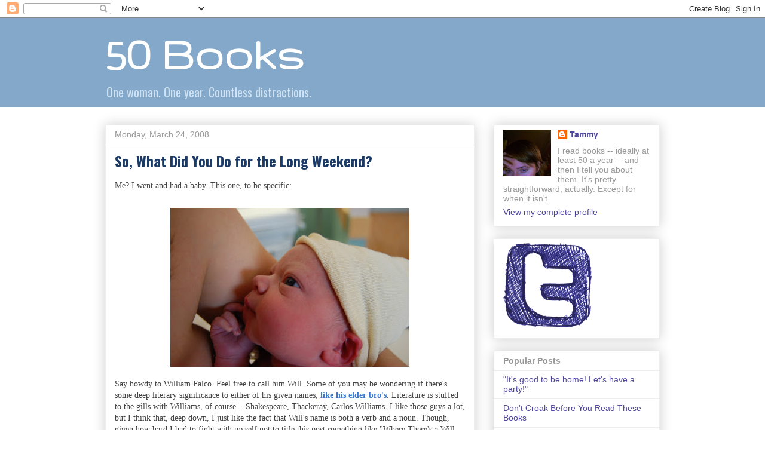

--- FILE ---
content_type: text/html; charset=UTF-8
request_url: https://50books.blogspot.com/2008/03/so-what-did-you-do-for-long-weekend.html?showComment=1206709440000
body_size: 21292
content:
<!DOCTYPE html>
<html class='v2' dir='ltr' lang='en-GB'>
<head>
<link href='https://www.blogger.com/static/v1/widgets/335934321-css_bundle_v2.css' rel='stylesheet' type='text/css'/>
<meta content='width=1100' name='viewport'/>
<meta content='text/html; charset=UTF-8' http-equiv='Content-Type'/>
<meta content='blogger' name='generator'/>
<link href='https://50books.blogspot.com/favicon.ico' rel='icon' type='image/x-icon'/>
<link href='http://50books.blogspot.com/2008/03/so-what-did-you-do-for-long-weekend.html' rel='canonical'/>
<link rel="alternate" type="application/atom+xml" title="50 Books - Atom" href="https://50books.blogspot.com/feeds/posts/default" />
<link rel="alternate" type="application/rss+xml" title="50 Books - RSS" href="https://50books.blogspot.com/feeds/posts/default?alt=rss" />
<link rel="service.post" type="application/atom+xml" title="50 Books - Atom" href="https://www.blogger.com/feeds/9931308/posts/default" />

<link rel="alternate" type="application/atom+xml" title="50 Books - Atom" href="https://50books.blogspot.com/feeds/7521332464690283643/comments/default" />
<!--Can't find substitution for tag [blog.ieCssRetrofitLinks]-->
<link href='https://blogger.googleusercontent.com/img/b/R29vZ2xl/AVvXsEhFiouO98-9lEuOVIbVcX4wlfbLCR_6_jLhl3NmcKEfTEZmLiJdiCL7tGiZAPNdau3y0t8jFWDETN_bQQKKQAvnWz5NZyo-16dvQ7kwHNpjV-2fBHx7-dW1DNdLhN1fTuJVULDOyQ/s400/Will.jpg' rel='image_src'/>
<meta content='http://50books.blogspot.com/2008/03/so-what-did-you-do-for-long-weekend.html' property='og:url'/>
<meta content='So, What Did You Do for the Long Weekend?' property='og:title'/>
<meta content='Me? I went and had a baby.   This one, to be specific: Say howdy to William Falco. Feel free to call him Will. Some of you may be wondering ...' property='og:description'/>
<meta content='https://blogger.googleusercontent.com/img/b/R29vZ2xl/AVvXsEhFiouO98-9lEuOVIbVcX4wlfbLCR_6_jLhl3NmcKEfTEZmLiJdiCL7tGiZAPNdau3y0t8jFWDETN_bQQKKQAvnWz5NZyo-16dvQ7kwHNpjV-2fBHx7-dW1DNdLhN1fTuJVULDOyQ/w1200-h630-p-k-no-nu/Will.jpg' property='og:image'/>
<title>50 Books: So, What Did You Do for the Long Weekend?</title>
<style type='text/css'>@font-face{font-family:'Gruppo';font-style:normal;font-weight:400;font-display:swap;src:url(//fonts.gstatic.com/s/gruppo/v23/WwkfxPmzE06v_ZW1UHrBGoIAUOo5.woff2)format('woff2');unicode-range:U+0100-02BA,U+02BD-02C5,U+02C7-02CC,U+02CE-02D7,U+02DD-02FF,U+0304,U+0308,U+0329,U+1D00-1DBF,U+1E00-1E9F,U+1EF2-1EFF,U+2020,U+20A0-20AB,U+20AD-20C0,U+2113,U+2C60-2C7F,U+A720-A7FF;}@font-face{font-family:'Gruppo';font-style:normal;font-weight:400;font-display:swap;src:url(//fonts.gstatic.com/s/gruppo/v23/WwkfxPmzE06v_ZW1XnrBGoIAUA.woff2)format('woff2');unicode-range:U+0000-00FF,U+0131,U+0152-0153,U+02BB-02BC,U+02C6,U+02DA,U+02DC,U+0304,U+0308,U+0329,U+2000-206F,U+20AC,U+2122,U+2191,U+2193,U+2212,U+2215,U+FEFF,U+FFFD;}@font-face{font-family:'Oswald';font-style:normal;font-weight:400;font-display:swap;src:url(//fonts.gstatic.com/s/oswald/v57/TK3IWkUHHAIjg75cFRf3bXL8LICs1_Fv40pKlN4NNSeSASz7FmlbHYjMdZwlou4.woff2)format('woff2');unicode-range:U+0460-052F,U+1C80-1C8A,U+20B4,U+2DE0-2DFF,U+A640-A69F,U+FE2E-FE2F;}@font-face{font-family:'Oswald';font-style:normal;font-weight:400;font-display:swap;src:url(//fonts.gstatic.com/s/oswald/v57/TK3IWkUHHAIjg75cFRf3bXL8LICs1_Fv40pKlN4NNSeSASz7FmlSHYjMdZwlou4.woff2)format('woff2');unicode-range:U+0301,U+0400-045F,U+0490-0491,U+04B0-04B1,U+2116;}@font-face{font-family:'Oswald';font-style:normal;font-weight:400;font-display:swap;src:url(//fonts.gstatic.com/s/oswald/v57/TK3IWkUHHAIjg75cFRf3bXL8LICs1_Fv40pKlN4NNSeSASz7FmlZHYjMdZwlou4.woff2)format('woff2');unicode-range:U+0102-0103,U+0110-0111,U+0128-0129,U+0168-0169,U+01A0-01A1,U+01AF-01B0,U+0300-0301,U+0303-0304,U+0308-0309,U+0323,U+0329,U+1EA0-1EF9,U+20AB;}@font-face{font-family:'Oswald';font-style:normal;font-weight:400;font-display:swap;src:url(//fonts.gstatic.com/s/oswald/v57/TK3IWkUHHAIjg75cFRf3bXL8LICs1_Fv40pKlN4NNSeSASz7FmlYHYjMdZwlou4.woff2)format('woff2');unicode-range:U+0100-02BA,U+02BD-02C5,U+02C7-02CC,U+02CE-02D7,U+02DD-02FF,U+0304,U+0308,U+0329,U+1D00-1DBF,U+1E00-1E9F,U+1EF2-1EFF,U+2020,U+20A0-20AB,U+20AD-20C0,U+2113,U+2C60-2C7F,U+A720-A7FF;}@font-face{font-family:'Oswald';font-style:normal;font-weight:400;font-display:swap;src:url(//fonts.gstatic.com/s/oswald/v57/TK3IWkUHHAIjg75cFRf3bXL8LICs1_Fv40pKlN4NNSeSASz7FmlWHYjMdZwl.woff2)format('woff2');unicode-range:U+0000-00FF,U+0131,U+0152-0153,U+02BB-02BC,U+02C6,U+02DA,U+02DC,U+0304,U+0308,U+0329,U+2000-206F,U+20AC,U+2122,U+2191,U+2193,U+2212,U+2215,U+FEFF,U+FFFD;}@font-face{font-family:'Oswald';font-style:normal;font-weight:700;font-display:swap;src:url(//fonts.gstatic.com/s/oswald/v57/TK3IWkUHHAIjg75cFRf3bXL8LICs1_Fv40pKlN4NNSeSASz7FmlbHYjMdZwlou4.woff2)format('woff2');unicode-range:U+0460-052F,U+1C80-1C8A,U+20B4,U+2DE0-2DFF,U+A640-A69F,U+FE2E-FE2F;}@font-face{font-family:'Oswald';font-style:normal;font-weight:700;font-display:swap;src:url(//fonts.gstatic.com/s/oswald/v57/TK3IWkUHHAIjg75cFRf3bXL8LICs1_Fv40pKlN4NNSeSASz7FmlSHYjMdZwlou4.woff2)format('woff2');unicode-range:U+0301,U+0400-045F,U+0490-0491,U+04B0-04B1,U+2116;}@font-face{font-family:'Oswald';font-style:normal;font-weight:700;font-display:swap;src:url(//fonts.gstatic.com/s/oswald/v57/TK3IWkUHHAIjg75cFRf3bXL8LICs1_Fv40pKlN4NNSeSASz7FmlZHYjMdZwlou4.woff2)format('woff2');unicode-range:U+0102-0103,U+0110-0111,U+0128-0129,U+0168-0169,U+01A0-01A1,U+01AF-01B0,U+0300-0301,U+0303-0304,U+0308-0309,U+0323,U+0329,U+1EA0-1EF9,U+20AB;}@font-face{font-family:'Oswald';font-style:normal;font-weight:700;font-display:swap;src:url(//fonts.gstatic.com/s/oswald/v57/TK3IWkUHHAIjg75cFRf3bXL8LICs1_Fv40pKlN4NNSeSASz7FmlYHYjMdZwlou4.woff2)format('woff2');unicode-range:U+0100-02BA,U+02BD-02C5,U+02C7-02CC,U+02CE-02D7,U+02DD-02FF,U+0304,U+0308,U+0329,U+1D00-1DBF,U+1E00-1E9F,U+1EF2-1EFF,U+2020,U+20A0-20AB,U+20AD-20C0,U+2113,U+2C60-2C7F,U+A720-A7FF;}@font-face{font-family:'Oswald';font-style:normal;font-weight:700;font-display:swap;src:url(//fonts.gstatic.com/s/oswald/v57/TK3IWkUHHAIjg75cFRf3bXL8LICs1_Fv40pKlN4NNSeSASz7FmlWHYjMdZwl.woff2)format('woff2');unicode-range:U+0000-00FF,U+0131,U+0152-0153,U+02BB-02BC,U+02C6,U+02DA,U+02DC,U+0304,U+0308,U+0329,U+2000-206F,U+20AC,U+2122,U+2191,U+2193,U+2212,U+2215,U+FEFF,U+FFFD;}</style>
<style id='page-skin-1' type='text/css'><!--
/*
-----------------------------------------------
Blogger Template Style
Name:     Awesome Inc.
Designer: Tina Chen
URL:      tinachen.org
----------------------------------------------- */
/* Content
----------------------------------------------- */
body {
font: normal normal 14px Arial, Tahoma, Helvetica, FreeSans, sans-serif;
color: #444444;
background: #ffffff none repeat scroll top left;
}
html body .content-outer {
min-width: 0;
max-width: 100%;
width: 100%;
}
a:link {
text-decoration: none;
color: #3778cd;
}
a:visited {
text-decoration: none;
color: #4d469c;
}
a:hover {
text-decoration: underline;
color: #3778cd;
}
.body-fauxcolumn-outer .cap-top {
position: absolute;
z-index: 1;
height: 276px;
width: 100%;
background: transparent none repeat-x scroll top left;
_background-image: none;
}
/* Columns
----------------------------------------------- */
.content-inner {
padding: 0;
}
.header-inner .section {
margin: 0 16px;
}
.tabs-inner .section {
margin: 0 16px;
}
.main-inner {
padding-top: 30px;
}
.main-inner .column-center-inner,
.main-inner .column-left-inner,
.main-inner .column-right-inner {
padding: 0 5px;
}
*+html body .main-inner .column-center-inner {
margin-top: -30px;
}
#layout .main-inner .column-center-inner {
margin-top: 0;
}
/* Header
----------------------------------------------- */
.header-outer {
margin: 0 0 0 0;
background: #83a8c9 none repeat scroll 0 0;
}
.Header h1 {
font: normal bold 80px Gruppo;
color: #ffffff;
text-shadow: 0 0 -1px #000000;
}
.Header h1 a {
color: #ffffff;
}
.Header .description {
font: normal normal 20px Oswald;
color: #cfe2f3;
}
.header-inner .Header .titlewrapper,
.header-inner .Header .descriptionwrapper {
padding-left: 0;
padding-right: 0;
margin-bottom: 0;
}
.header-inner .Header .titlewrapper {
padding-top: 22px;
}
/* Tabs
----------------------------------------------- */
.tabs-outer {
overflow: hidden;
position: relative;
background: #eeeeee url(//www.blogblog.com/1kt/awesomeinc/tabs_gradient_light.png) repeat scroll 0 0;
}
#layout .tabs-outer {
overflow: visible;
}
.tabs-cap-top, .tabs-cap-bottom {
position: absolute;
width: 100%;
border-top: 1px solid #999999;
}
.tabs-cap-bottom {
bottom: 0;
}
.tabs-inner .widget li a {
display: inline-block;
margin: 0;
padding: .6em 1.5em;
font: normal bold 14px Arial, Tahoma, Helvetica, FreeSans, sans-serif;
color: #444444;
border-top: 1px solid #999999;
border-bottom: 1px solid #999999;
border-left: 1px solid #999999;
height: 16px;
line-height: 16px;
}
.tabs-inner .widget li:last-child a {
border-right: 1px solid #999999;
}
.tabs-inner .widget li.selected a, .tabs-inner .widget li a:hover {
background: #666666 url(//www.blogblog.com/1kt/awesomeinc/tabs_gradient_light.png) repeat-x scroll 0 -100px;
color: #ffffff;
}
/* Headings
----------------------------------------------- */
h2 {
font: normal bold 14px Arial, Tahoma, Helvetica, FreeSans, sans-serif;
color: #999999;
}
/* Widgets
----------------------------------------------- */
.main-inner .section {
margin: 0 27px;
padding: 0;
}
.main-inner .column-left-outer,
.main-inner .column-right-outer {
margin-top: 0;
}
#layout .main-inner .column-left-outer,
#layout .main-inner .column-right-outer {
margin-top: 0;
}
.main-inner .column-left-inner,
.main-inner .column-right-inner {
background: transparent none repeat 0 0;
-moz-box-shadow: 0 0 0 rgba(0, 0, 0, .2);
-webkit-box-shadow: 0 0 0 rgba(0, 0, 0, .2);
-goog-ms-box-shadow: 0 0 0 rgba(0, 0, 0, .2);
box-shadow: 0 0 0 rgba(0, 0, 0, .2);
-moz-border-radius: 0;
-webkit-border-radius: 0;
-goog-ms-border-radius: 0;
border-radius: 0;
}
#layout .main-inner .column-left-inner,
#layout .main-inner .column-right-inner {
margin-top: 0;
}
.sidebar .widget {
font: normal normal 14px Arial, Tahoma, Helvetica, FreeSans, sans-serif;
color: #999999;
}
.sidebar .widget a:link {
color: #4d469c;
}
.sidebar .widget a:visited {
color: #1b3b66;
}
.sidebar .widget a:hover {
color: #3778cd;
}
.sidebar .widget h2 {
text-shadow: 0 0 -1px #000000;
}
.main-inner .widget {
background-color: #ffffff;
border: 1px solid #eeeeee;
padding: 0 15px 15px;
margin: 20px -16px;
-moz-box-shadow: 0 0 20px rgba(0, 0, 0, .2);
-webkit-box-shadow: 0 0 20px rgba(0, 0, 0, .2);
-goog-ms-box-shadow: 0 0 20px rgba(0, 0, 0, .2);
box-shadow: 0 0 20px rgba(0, 0, 0, .2);
-moz-border-radius: 0;
-webkit-border-radius: 0;
-goog-ms-border-radius: 0;
border-radius: 0;
}
.main-inner .widget h2 {
margin: 0 -15px;
padding: .6em 15px .5em;
border-bottom: 1px solid transparent;
}
.footer-inner .widget h2 {
padding: 0 0 .4em;
border-bottom: 1px solid transparent;
}
.main-inner .widget h2 + div, .footer-inner .widget h2 + div {
border-top: 1px solid #eeeeee;
padding-top: 8px;
}
.main-inner .widget .widget-content {
margin: 0 -15px;
padding: 7px 15px 0;
}
.main-inner .widget ul, .main-inner .widget #ArchiveList ul.flat {
margin: -8px -15px 0;
padding: 0;
list-style: none;
}
.main-inner .widget #ArchiveList {
margin: -8px 0 0;
}
.main-inner .widget ul li, .main-inner .widget #ArchiveList ul.flat li {
padding: .5em 15px;
text-indent: 0;
color: #666666;
border-top: 1px solid #eeeeee;
border-bottom: 1px solid transparent;
}
.main-inner .widget #ArchiveList ul li {
padding-top: .25em;
padding-bottom: .25em;
}
.main-inner .widget ul li:first-child, .main-inner .widget #ArchiveList ul.flat li:first-child {
border-top: none;
}
.main-inner .widget ul li:last-child, .main-inner .widget #ArchiveList ul.flat li:last-child {
border-bottom: none;
}
.post-body {
position: relative;
}
.main-inner .widget .post-body ul {
padding: 0 2.5em;
margin: .5em 0;
list-style: disc;
}
.main-inner .widget .post-body ul li {
padding: 0.25em 0;
margin-bottom: .25em;
color: #444444;
border: none;
}
.footer-inner .widget ul {
padding: 0;
list-style: none;
}
.widget .zippy {
color: #666666;
}
/* Posts
----------------------------------------------- */
body .main-inner .Blog {
padding: 0;
margin-bottom: 1em;
background-color: transparent;
border: none;
-moz-box-shadow: 0 0 0 rgba(0, 0, 0, 0);
-webkit-box-shadow: 0 0 0 rgba(0, 0, 0, 0);
-goog-ms-box-shadow: 0 0 0 rgba(0, 0, 0, 0);
box-shadow: 0 0 0 rgba(0, 0, 0, 0);
}
.main-inner .section:last-child .Blog:last-child {
padding: 0;
margin-bottom: 1em;
}
.main-inner .widget h2.date-header {
margin: 0 -15px 1px;
padding: 0 0 0 0;
font: normal normal 14px Arial, Tahoma, Helvetica, FreeSans, sans-serif;
color: #999999;
background: transparent none no-repeat scroll top left;
border-top: 0 solid #eeeeee;
border-bottom: 1px solid transparent;
-moz-border-radius-topleft: 0;
-moz-border-radius-topright: 0;
-webkit-border-top-left-radius: 0;
-webkit-border-top-right-radius: 0;
border-top-left-radius: 0;
border-top-right-radius: 0;
position: static;
bottom: 100%;
right: 15px;
text-shadow: 0 0 -1px #000000;
}
.main-inner .widget h2.date-header span {
font: normal normal 14px Arial, Tahoma, Helvetica, FreeSans, sans-serif;
display: block;
padding: .5em 15px;
border-left: 0 solid #eeeeee;
border-right: 0 solid #eeeeee;
}
.date-outer {
position: relative;
margin: 30px 0 20px;
padding: 0 15px;
background-color: #ffffff;
border: 1px solid #eeeeee;
-moz-box-shadow: 0 0 20px rgba(0, 0, 0, .2);
-webkit-box-shadow: 0 0 20px rgba(0, 0, 0, .2);
-goog-ms-box-shadow: 0 0 20px rgba(0, 0, 0, .2);
box-shadow: 0 0 20px rgba(0, 0, 0, .2);
-moz-border-radius: 0;
-webkit-border-radius: 0;
-goog-ms-border-radius: 0;
border-radius: 0;
}
.date-outer:first-child {
margin-top: 0;
}
.date-outer:last-child {
margin-bottom: 20px;
-moz-border-radius-bottomleft: 0;
-moz-border-radius-bottomright: 0;
-webkit-border-bottom-left-radius: 0;
-webkit-border-bottom-right-radius: 0;
-goog-ms-border-bottom-left-radius: 0;
-goog-ms-border-bottom-right-radius: 0;
border-bottom-left-radius: 0;
border-bottom-right-radius: 0;
}
.date-posts {
margin: 0 -15px;
padding: 0 15px;
clear: both;
}
.post-outer, .inline-ad {
border-top: 1px solid #eeeeee;
margin: 0 -15px;
padding: 15px 15px;
}
.post-outer {
padding-bottom: 10px;
}
.post-outer:first-child {
padding-top: 0;
border-top: none;
}
.post-outer:last-child, .inline-ad:last-child {
border-bottom: none;
}
.post-body {
position: relative;
}
.post-body img {
padding: 8px;
background: transparent;
border: 1px solid transparent;
-moz-box-shadow: 0 0 0 rgba(0, 0, 0, .2);
-webkit-box-shadow: 0 0 0 rgba(0, 0, 0, .2);
box-shadow: 0 0 0 rgba(0, 0, 0, .2);
-moz-border-radius: 0;
-webkit-border-radius: 0;
border-radius: 0;
}
h3.post-title, h4 {
font: normal bold 24px Oswald;
color: #1b3b66;
}
h3.post-title a {
font: normal bold 24px Oswald;
color: #1b3b66;
}
h3.post-title a:hover {
color: #3778cd;
text-decoration: underline;
}
.post-header {
margin: 0 0 1em;
}
.post-body {
line-height: 1.4;
}
.post-outer h2 {
color: #444444;
}
.post-footer {
margin: 1.5em 0 0;
}
#blog-pager {
padding: 15px;
font-size: 120%;
background-color: #ffffff;
border: 1px solid #eeeeee;
-moz-box-shadow: 0 0 20px rgba(0, 0, 0, .2);
-webkit-box-shadow: 0 0 20px rgba(0, 0, 0, .2);
-goog-ms-box-shadow: 0 0 20px rgba(0, 0, 0, .2);
box-shadow: 0 0 20px rgba(0, 0, 0, .2);
-moz-border-radius: 0;
-webkit-border-radius: 0;
-goog-ms-border-radius: 0;
border-radius: 0;
-moz-border-radius-topleft: 0;
-moz-border-radius-topright: 0;
-webkit-border-top-left-radius: 0;
-webkit-border-top-right-radius: 0;
-goog-ms-border-top-left-radius: 0;
-goog-ms-border-top-right-radius: 0;
border-top-left-radius: 0;
border-top-right-radius-topright: 0;
margin-top: 1em;
}
.blog-feeds, .post-feeds {
margin: 1em 0;
text-align: center;
color: #444444;
}
.blog-feeds a, .post-feeds a {
color: #3778cd;
}
.blog-feeds a:visited, .post-feeds a:visited {
color: #4d469c;
}
.blog-feeds a:hover, .post-feeds a:hover {
color: #3778cd;
}
.post-outer .comments {
margin-top: 2em;
}
/* Comments
----------------------------------------------- */
.comments .comments-content .icon.blog-author {
background-repeat: no-repeat;
background-image: url([data-uri]);
}
.comments .comments-content .loadmore a {
border-top: 1px solid #999999;
border-bottom: 1px solid #999999;
}
.comments .continue {
border-top: 2px solid #999999;
}
/* Footer
----------------------------------------------- */
.footer-outer {
margin: -20px 0 -1px;
padding: 20px 0 0;
color: #444444;
overflow: hidden;
}
.footer-fauxborder-left {
border-top: 1px solid #eeeeee;
background: #ffffff none repeat scroll 0 0;
-moz-box-shadow: 0 0 20px rgba(0, 0, 0, .2);
-webkit-box-shadow: 0 0 20px rgba(0, 0, 0, .2);
-goog-ms-box-shadow: 0 0 20px rgba(0, 0, 0, .2);
box-shadow: 0 0 20px rgba(0, 0, 0, .2);
margin: 0 -20px;
}
/* Mobile
----------------------------------------------- */
body.mobile {
background-size: auto;
}
.mobile .body-fauxcolumn-outer {
background: transparent none repeat scroll top left;
}
*+html body.mobile .main-inner .column-center-inner {
margin-top: 0;
}
.mobile .main-inner .widget {
padding: 0 0 15px;
}
.mobile .main-inner .widget h2 + div,
.mobile .footer-inner .widget h2 + div {
border-top: none;
padding-top: 0;
}
.mobile .footer-inner .widget h2 {
padding: 0.5em 0;
border-bottom: none;
}
.mobile .main-inner .widget .widget-content {
margin: 0;
padding: 7px 0 0;
}
.mobile .main-inner .widget ul,
.mobile .main-inner .widget #ArchiveList ul.flat {
margin: 0 -15px 0;
}
.mobile .main-inner .widget h2.date-header {
right: 0;
}
.mobile .date-header span {
padding: 0.4em 0;
}
.mobile .date-outer:first-child {
margin-bottom: 0;
border: 1px solid #eeeeee;
-moz-border-radius-topleft: 0;
-moz-border-radius-topright: 0;
-webkit-border-top-left-radius: 0;
-webkit-border-top-right-radius: 0;
-goog-ms-border-top-left-radius: 0;
-goog-ms-border-top-right-radius: 0;
border-top-left-radius: 0;
border-top-right-radius: 0;
}
.mobile .date-outer {
border-color: #eeeeee;
border-width: 0 1px 1px;
}
.mobile .date-outer:last-child {
margin-bottom: 0;
}
.mobile .main-inner {
padding: 0;
}
.mobile .header-inner .section {
margin: 0;
}
.mobile .post-outer, .mobile .inline-ad {
padding: 5px 0;
}
.mobile .tabs-inner .section {
margin: 0 10px;
}
.mobile .main-inner .widget h2 {
margin: 0;
padding: 0;
}
.mobile .main-inner .widget h2.date-header span {
padding: 0;
}
.mobile .main-inner .widget .widget-content {
margin: 0;
padding: 7px 0 0;
}
.mobile #blog-pager {
border: 1px solid transparent;
background: #ffffff none repeat scroll 0 0;
}
.mobile .main-inner .column-left-inner,
.mobile .main-inner .column-right-inner {
background: transparent none repeat 0 0;
-moz-box-shadow: none;
-webkit-box-shadow: none;
-goog-ms-box-shadow: none;
box-shadow: none;
}
.mobile .date-posts {
margin: 0;
padding: 0;
}
.mobile .footer-fauxborder-left {
margin: 0;
border-top: inherit;
}
.mobile .main-inner .section:last-child .Blog:last-child {
margin-bottom: 0;
}
.mobile-index-contents {
color: #444444;
}
.mobile .mobile-link-button {
background: #3778cd url(//www.blogblog.com/1kt/awesomeinc/tabs_gradient_light.png) repeat scroll 0 0;
}
.mobile-link-button a:link, .mobile-link-button a:visited {
color: #1b3b66;
}
.mobile .tabs-inner .PageList .widget-content {
background: transparent;
border-top: 1px solid;
border-color: #999999;
color: #444444;
}
.mobile .tabs-inner .PageList .widget-content .pagelist-arrow {
border-left: 1px solid #999999;
}

--></style>
<style id='template-skin-1' type='text/css'><!--
body {
min-width: 960px;
}
.content-outer, .content-fauxcolumn-outer, .region-inner {
min-width: 960px;
max-width: 960px;
_width: 960px;
}
.main-inner .columns {
padding-left: 0;
padding-right: 310px;
}
.main-inner .fauxcolumn-center-outer {
left: 0;
right: 310px;
/* IE6 does not respect left and right together */
_width: expression(this.parentNode.offsetWidth -
parseInt("0") -
parseInt("310px") + 'px');
}
.main-inner .fauxcolumn-left-outer {
width: 0;
}
.main-inner .fauxcolumn-right-outer {
width: 310px;
}
.main-inner .column-left-outer {
width: 0;
right: 100%;
margin-left: -0;
}
.main-inner .column-right-outer {
width: 310px;
margin-right: -310px;
}
#layout {
min-width: 0;
}
#layout .content-outer {
min-width: 0;
width: 800px;
}
#layout .region-inner {
min-width: 0;
width: auto;
}
body#layout div.add_widget {
padding: 8px;
}
body#layout div.add_widget a {
margin-left: 32px;
}
--></style>
<link href='https://www.blogger.com/dyn-css/authorization.css?targetBlogID=9931308&amp;zx=b5e242d9-c9b2-4523-b067-702b27e1b936' media='none' onload='if(media!=&#39;all&#39;)media=&#39;all&#39;' rel='stylesheet'/><noscript><link href='https://www.blogger.com/dyn-css/authorization.css?targetBlogID=9931308&amp;zx=b5e242d9-c9b2-4523-b067-702b27e1b936' rel='stylesheet'/></noscript>
<meta name='google-adsense-platform-account' content='ca-host-pub-1556223355139109'/>
<meta name='google-adsense-platform-domain' content='blogspot.com'/>

</head>
<body class='loading variant-light'>
<div class='navbar section' id='navbar' name='Navbar'><div class='widget Navbar' data-version='1' id='Navbar1'><script type="text/javascript">
    function setAttributeOnload(object, attribute, val) {
      if(window.addEventListener) {
        window.addEventListener('load',
          function(){ object[attribute] = val; }, false);
      } else {
        window.attachEvent('onload', function(){ object[attribute] = val; });
      }
    }
  </script>
<div id="navbar-iframe-container"></div>
<script type="text/javascript" src="https://apis.google.com/js/platform.js"></script>
<script type="text/javascript">
      gapi.load("gapi.iframes:gapi.iframes.style.bubble", function() {
        if (gapi.iframes && gapi.iframes.getContext) {
          gapi.iframes.getContext().openChild({
              url: 'https://www.blogger.com/navbar/9931308?po\x3d7521332464690283643\x26origin\x3dhttps://50books.blogspot.com',
              where: document.getElementById("navbar-iframe-container"),
              id: "navbar-iframe"
          });
        }
      });
    </script><script type="text/javascript">
(function() {
var script = document.createElement('script');
script.type = 'text/javascript';
script.src = '//pagead2.googlesyndication.com/pagead/js/google_top_exp.js';
var head = document.getElementsByTagName('head')[0];
if (head) {
head.appendChild(script);
}})();
</script>
</div></div>
<div class='body-fauxcolumns'>
<div class='fauxcolumn-outer body-fauxcolumn-outer'>
<div class='cap-top'>
<div class='cap-left'></div>
<div class='cap-right'></div>
</div>
<div class='fauxborder-left'>
<div class='fauxborder-right'></div>
<div class='fauxcolumn-inner'>
</div>
</div>
<div class='cap-bottom'>
<div class='cap-left'></div>
<div class='cap-right'></div>
</div>
</div>
</div>
<div class='content'>
<div class='content-fauxcolumns'>
<div class='fauxcolumn-outer content-fauxcolumn-outer'>
<div class='cap-top'>
<div class='cap-left'></div>
<div class='cap-right'></div>
</div>
<div class='fauxborder-left'>
<div class='fauxborder-right'></div>
<div class='fauxcolumn-inner'>
</div>
</div>
<div class='cap-bottom'>
<div class='cap-left'></div>
<div class='cap-right'></div>
</div>
</div>
</div>
<div class='content-outer'>
<div class='content-cap-top cap-top'>
<div class='cap-left'></div>
<div class='cap-right'></div>
</div>
<div class='fauxborder-left content-fauxborder-left'>
<div class='fauxborder-right content-fauxborder-right'></div>
<div class='content-inner'>
<header>
<div class='header-outer'>
<div class='header-cap-top cap-top'>
<div class='cap-left'></div>
<div class='cap-right'></div>
</div>
<div class='fauxborder-left header-fauxborder-left'>
<div class='fauxborder-right header-fauxborder-right'></div>
<div class='region-inner header-inner'>
<div class='header section' id='header' name='Header'><div class='widget Header' data-version='1' id='Header1'>
<div id='header-inner'>
<div class='titlewrapper'>
<h1 class='title'>
<a href='https://50books.blogspot.com/'>
50 Books
</a>
</h1>
</div>
<div class='descriptionwrapper'>
<p class='description'><span>One woman. One year. Countless distractions.</span></p>
</div>
</div>
</div></div>
</div>
</div>
<div class='header-cap-bottom cap-bottom'>
<div class='cap-left'></div>
<div class='cap-right'></div>
</div>
</div>
</header>
<div class='tabs-outer'>
<div class='tabs-cap-top cap-top'>
<div class='cap-left'></div>
<div class='cap-right'></div>
</div>
<div class='fauxborder-left tabs-fauxborder-left'>
<div class='fauxborder-right tabs-fauxborder-right'></div>
<div class='region-inner tabs-inner'>
<div class='tabs no-items section' id='crosscol' name='Cross-column'></div>
<div class='tabs no-items section' id='crosscol-overflow' name='Cross-Column 2'></div>
</div>
</div>
<div class='tabs-cap-bottom cap-bottom'>
<div class='cap-left'></div>
<div class='cap-right'></div>
</div>
</div>
<div class='main-outer'>
<div class='main-cap-top cap-top'>
<div class='cap-left'></div>
<div class='cap-right'></div>
</div>
<div class='fauxborder-left main-fauxborder-left'>
<div class='fauxborder-right main-fauxborder-right'></div>
<div class='region-inner main-inner'>
<div class='columns fauxcolumns'>
<div class='fauxcolumn-outer fauxcolumn-center-outer'>
<div class='cap-top'>
<div class='cap-left'></div>
<div class='cap-right'></div>
</div>
<div class='fauxborder-left'>
<div class='fauxborder-right'></div>
<div class='fauxcolumn-inner'>
</div>
</div>
<div class='cap-bottom'>
<div class='cap-left'></div>
<div class='cap-right'></div>
</div>
</div>
<div class='fauxcolumn-outer fauxcolumn-left-outer'>
<div class='cap-top'>
<div class='cap-left'></div>
<div class='cap-right'></div>
</div>
<div class='fauxborder-left'>
<div class='fauxborder-right'></div>
<div class='fauxcolumn-inner'>
</div>
</div>
<div class='cap-bottom'>
<div class='cap-left'></div>
<div class='cap-right'></div>
</div>
</div>
<div class='fauxcolumn-outer fauxcolumn-right-outer'>
<div class='cap-top'>
<div class='cap-left'></div>
<div class='cap-right'></div>
</div>
<div class='fauxborder-left'>
<div class='fauxborder-right'></div>
<div class='fauxcolumn-inner'>
</div>
</div>
<div class='cap-bottom'>
<div class='cap-left'></div>
<div class='cap-right'></div>
</div>
</div>
<!-- corrects IE6 width calculation -->
<div class='columns-inner'>
<div class='column-center-outer'>
<div class='column-center-inner'>
<div class='main section' id='main' name='Main'><div class='widget Blog' data-version='1' id='Blog1'>
<div class='blog-posts hfeed'>

          <div class="date-outer">
        
<h2 class='date-header'><span>Monday, March 24, 2008</span></h2>

          <div class="date-posts">
        
<div class='post-outer'>
<div class='post hentry uncustomized-post-template' itemprop='blogPost' itemscope='itemscope' itemtype='http://schema.org/BlogPosting'>
<meta content='https://blogger.googleusercontent.com/img/b/R29vZ2xl/AVvXsEhFiouO98-9lEuOVIbVcX4wlfbLCR_6_jLhl3NmcKEfTEZmLiJdiCL7tGiZAPNdau3y0t8jFWDETN_bQQKKQAvnWz5NZyo-16dvQ7kwHNpjV-2fBHx7-dW1DNdLhN1fTuJVULDOyQ/s400/Will.jpg' itemprop='image_url'/>
<meta content='9931308' itemprop='blogId'/>
<meta content='7521332464690283643' itemprop='postId'/>
<a name='7521332464690283643'></a>
<h3 class='post-title entry-title' itemprop='name'>
So, What Did You Do for the Long Weekend?
</h3>
<div class='post-header'>
<div class='post-header-line-1'></div>
</div>
<div class='post-body entry-content' id='post-body-7521332464690283643' itemprop='description articleBody'>
<span style="font-family:verdana;">Me? I went and had a baby.</span><span style="font-family:verdana;">  This one, to be specific:</span><br /><br /><a href="https://blogger.googleusercontent.com/img/b/R29vZ2xl/AVvXsEhFiouO98-9lEuOVIbVcX4wlfbLCR_6_jLhl3NmcKEfTEZmLiJdiCL7tGiZAPNdau3y0t8jFWDETN_bQQKKQAvnWz5NZyo-16dvQ7kwHNpjV-2fBHx7-dW1DNdLhN1fTuJVULDOyQ/s1600-h/Will.jpg" onblur="try {parent.deselectBloggerImageGracefully();} catch(e) {}"><img alt="" border="0" id="BLOGGER_PHOTO_ID_5181366220179183138" src="https://blogger.googleusercontent.com/img/b/R29vZ2xl/AVvXsEhFiouO98-9lEuOVIbVcX4wlfbLCR_6_jLhl3NmcKEfTEZmLiJdiCL7tGiZAPNdau3y0t8jFWDETN_bQQKKQAvnWz5NZyo-16dvQ7kwHNpjV-2fBHx7-dW1DNdLhN1fTuJVULDOyQ/s400/Will.jpg" style="margin: 0px auto 10px; display: block; text-align: center; cursor: pointer;" /></a><span style="font-family:verdana;">Say howdy to William Falco. Feel free to call him Will. Some of you may be wondering if there's some deep literary significance to either of his given names, </span><a href="http://50books.blogspot.com/2005/04/etc-new-spring-release.html" style="font-family: verdana;"><span style="font-weight: bold;">like his elder bro's</span></a><span style="font-family:verdana;">. Literature is stuffed to the gills with Williams, of course... Shakespeare, Thackeray, Carlos Williams. I like those guys a lot, but I think that, deep down, I just like the fact that Will's name is both a verb and a noun. Though, given how hard I had to fight with myself not to title this post something like "Where There's a Will, There's a Way!" he may not thank me for this later.</span>  <span style="font-family:verdana;"><br /><br />As for Falco, that was the name of Rusty's grandfather, who brought his family from Italy to the New Country on a steamship at the turn of the century. A bit of an adventurer, which merits a naming, I think. Plus, if you think I'm missing out on a legitimate opportunity to name one of my offspring Falco, then you don't realize what a child of the '80s I truly am.<br /><br />Posting has been sporadic lately, but now that I've got lots of free time for one-handed typing (whoa! deja vu!), you can expect to see a lot more of me 'round these parts.<br /><br />And a happy day to you.<br /></span>
<div style='clear: both;'></div>
</div>
<div class='post-footer'>
<div class='post-footer-line post-footer-line-1'>
<span class='post-author vcard'>
Posted by
<span class='fn' itemprop='author' itemscope='itemscope' itemtype='http://schema.org/Person'>
<meta content='https://www.blogger.com/profile/16613804843380827691' itemprop='url'/>
<a class='g-profile' href='https://www.blogger.com/profile/16613804843380827691' rel='author' title='author profile'>
<span itemprop='name'>Tammy</span>
</a>
</span>
</span>
<span class='post-timestamp'>
at
<meta content='http://50books.blogspot.com/2008/03/so-what-did-you-do-for-long-weekend.html' itemprop='url'/>
<a class='timestamp-link' href='https://50books.blogspot.com/2008/03/so-what-did-you-do-for-long-weekend.html' rel='bookmark' title='permanent link'><abbr class='published' itemprop='datePublished' title='2008-03-24T10:33:00-07:00'>10:33 am</abbr></a>
</span>
<span class='post-comment-link'>
</span>
<span class='post-icons'>
<span class='item-action'>
<a href='https://www.blogger.com/email-post/9931308/7521332464690283643' title='Email Post'>
<img alt='' class='icon-action' height='13' src='https://resources.blogblog.com/img/icon18_email.gif' width='18'/>
</a>
</span>
<span class='item-control blog-admin pid-113067204'>
<a href='https://www.blogger.com/post-edit.g?blogID=9931308&postID=7521332464690283643&from=pencil' title='Edit Post'>
<img alt='' class='icon-action' height='18' src='https://resources.blogblog.com/img/icon18_edit_allbkg.gif' width='18'/>
</a>
</span>
</span>
<div class='post-share-buttons goog-inline-block'>
<a class='goog-inline-block share-button sb-email' href='https://www.blogger.com/share-post.g?blogID=9931308&postID=7521332464690283643&target=email' target='_blank' title='Email This'><span class='share-button-link-text'>Email This</span></a><a class='goog-inline-block share-button sb-blog' href='https://www.blogger.com/share-post.g?blogID=9931308&postID=7521332464690283643&target=blog' onclick='window.open(this.href, "_blank", "height=270,width=475"); return false;' target='_blank' title='BlogThis!'><span class='share-button-link-text'>BlogThis!</span></a><a class='goog-inline-block share-button sb-twitter' href='https://www.blogger.com/share-post.g?blogID=9931308&postID=7521332464690283643&target=twitter' target='_blank' title='Share to X'><span class='share-button-link-text'>Share to X</span></a><a class='goog-inline-block share-button sb-facebook' href='https://www.blogger.com/share-post.g?blogID=9931308&postID=7521332464690283643&target=facebook' onclick='window.open(this.href, "_blank", "height=430,width=640"); return false;' target='_blank' title='Share to Facebook'><span class='share-button-link-text'>Share to Facebook</span></a><a class='goog-inline-block share-button sb-pinterest' href='https://www.blogger.com/share-post.g?blogID=9931308&postID=7521332464690283643&target=pinterest' target='_blank' title='Share to Pinterest'><span class='share-button-link-text'>Share to Pinterest</span></a>
</div>
</div>
<div class='post-footer-line post-footer-line-2'>
<span class='post-labels'>
</span>
</div>
<div class='post-footer-line post-footer-line-3'>
<span class='post-location'>
</span>
</div>
</div>
</div>
<div class='comments' id='comments'>
<a name='comments'></a>
<h4>46 comments:</h4>
<div id='Blog1_comments-block-wrapper'>
<dl class='avatar-comment-indent' id='comments-block'>
<dt class='comment-author ' id='c730270069358529430'>
<a name='c730270069358529430'></a>
<div class="avatar-image-container avatar-stock"><span dir="ltr"><a href="https://www.blogger.com/profile/03885718073330722181" target="" rel="nofollow" onclick="" class="avatar-hovercard" id="av-730270069358529430-03885718073330722181"><img src="//www.blogger.com/img/blogger_logo_round_35.png" width="35" height="35" alt="" title="Liz">

</a></span></div>
<a href='https://www.blogger.com/profile/03885718073330722181' rel='nofollow'>Liz</a>
said...
</dt>
<dd class='comment-body' id='Blog1_cmt-730270069358529430'>
<p>
Aww, congratulations to all of you, and welcome, Will!<BR/><BR/>(Also, can I say how happy it makes me that you named Sam after Samuel Hamilton and Atticus Finch? Very happy.)
</p>
</dd>
<dd class='comment-footer'>
<span class='comment-timestamp'>
<a href='https://50books.blogspot.com/2008/03/so-what-did-you-do-for-long-weekend.html?showComment=1206382860000#c730270069358529430' title='comment permalink'>
March 24, 2008 11:21 am
</a>
<span class='item-control blog-admin pid-1128085406'>
<a class='comment-delete' href='https://www.blogger.com/comment/delete/9931308/730270069358529430' title='Delete Comment'>
<img src='https://resources.blogblog.com/img/icon_delete13.gif'/>
</a>
</span>
</span>
</dd>
<dt class='comment-author ' id='c1118597130856814380'>
<a name='c1118597130856814380'></a>
<div class="avatar-image-container avatar-stock"><span dir="ltr"><a href="https://www.blogger.com/profile/04312825113615006697" target="" rel="nofollow" onclick="" class="avatar-hovercard" id="av-1118597130856814380-04312825113615006697"><img src="//www.blogger.com/img/blogger_logo_round_35.png" width="35" height="35" alt="" title="Unknown">

</a></span></div>
<a href='https://www.blogger.com/profile/04312825113615006697' rel='nofollow'>Unknown</a>
said...
</dt>
<dd class='comment-body' id='Blog1_cmt-1118597130856814380'>
<p>
Congratulations!
</p>
</dd>
<dd class='comment-footer'>
<span class='comment-timestamp'>
<a href='https://50books.blogspot.com/2008/03/so-what-did-you-do-for-long-weekend.html?showComment=1206384600000#c1118597130856814380' title='comment permalink'>
March 24, 2008 11:50 am
</a>
<span class='item-control blog-admin pid-575990368'>
<a class='comment-delete' href='https://www.blogger.com/comment/delete/9931308/1118597130856814380' title='Delete Comment'>
<img src='https://resources.blogblog.com/img/icon_delete13.gif'/>
</a>
</span>
</span>
</dd>
<dt class='comment-author ' id='c7897625876485433313'>
<a name='c7897625876485433313'></a>
<div class="avatar-image-container vcard"><span dir="ltr"><a href="https://www.blogger.com/profile/00657997783980759423" target="" rel="nofollow" onclick="" class="avatar-hovercard" id="av-7897625876485433313-00657997783980759423"><img src="https://resources.blogblog.com/img/blank.gif" width="35" height="35" class="delayLoad" style="display: none;" longdesc="//blogger.googleusercontent.com/img/b/R29vZ2xl/AVvXsEhGo9LPBguZjggUR4RFb7Ruu6TN7ph3Lp3OF5odHnQZ2UyNp-8R-Ddy__Aq2oa6fpIohyLyv4oqiVrpV5sutHDy3ckLE389czT0QS8YLudst_hg0XZ6RwKddHHrQAi9SQ/s45-c/115383c.jpg" alt="" title="Heather">

<noscript><img src="//blogger.googleusercontent.com/img/b/R29vZ2xl/AVvXsEhGo9LPBguZjggUR4RFb7Ruu6TN7ph3Lp3OF5odHnQZ2UyNp-8R-Ddy__Aq2oa6fpIohyLyv4oqiVrpV5sutHDy3ckLE389czT0QS8YLudst_hg0XZ6RwKddHHrQAi9SQ/s45-c/115383c.jpg" width="35" height="35" class="photo" alt=""></noscript></a></span></div>
<a href='https://www.blogger.com/profile/00657997783980759423' rel='nofollow'>Heather</a>
said...
</dt>
<dd class='comment-body' id='Blog1_cmt-7897625876485433313'>
<p>
Congratulations on the new tyke - I've been waiting for the big announcement!
</p>
</dd>
<dd class='comment-footer'>
<span class='comment-timestamp'>
<a href='https://50books.blogspot.com/2008/03/so-what-did-you-do-for-long-weekend.html?showComment=1206385140000#c7897625876485433313' title='comment permalink'>
March 24, 2008 11:59 am
</a>
<span class='item-control blog-admin pid-487743973'>
<a class='comment-delete' href='https://www.blogger.com/comment/delete/9931308/7897625876485433313' title='Delete Comment'>
<img src='https://resources.blogblog.com/img/icon_delete13.gif'/>
</a>
</span>
</span>
</dd>
<dt class='comment-author ' id='c1545157991969677666'>
<a name='c1545157991969677666'></a>
<div class="avatar-image-container avatar-stock"><span dir="ltr"><img src="//resources.blogblog.com/img/blank.gif" width="35" height="35" alt="" title="Anonymous">

</span></div>
Anonymous
said...
</dt>
<dd class='comment-body' id='Blog1_cmt-1545157991969677666'>
<p>
Congrats!
</p>
</dd>
<dd class='comment-footer'>
<span class='comment-timestamp'>
<a href='https://50books.blogspot.com/2008/03/so-what-did-you-do-for-long-weekend.html?showComment=1206387900000#c1545157991969677666' title='comment permalink'>
March 24, 2008 12:45 pm
</a>
<span class='item-control blog-admin pid-1777449689'>
<a class='comment-delete' href='https://www.blogger.com/comment/delete/9931308/1545157991969677666' title='Delete Comment'>
<img src='https://resources.blogblog.com/img/icon_delete13.gif'/>
</a>
</span>
</span>
</dd>
<dt class='comment-author ' id='c5517447431833825000'>
<a name='c5517447431833825000'></a>
<div class="avatar-image-container avatar-stock"><span dir="ltr"><a href="https://www.blogger.com/profile/15086033722247408723" target="" rel="nofollow" onclick="" class="avatar-hovercard" id="av-5517447431833825000-15086033722247408723"><img src="//www.blogger.com/img/blogger_logo_round_35.png" width="35" height="35" alt="" title="Karen">

</a></span></div>
<a href='https://www.blogger.com/profile/15086033722247408723' rel='nofollow'>Karen</a>
said...
</dt>
<dd class='comment-body' id='Blog1_cmt-5517447431833825000'>
<p>
Welcome, Will, and mazel tov to the whole family! And can I just say that that may very well be the greatest baby photo in all of history (and I'm including my own kids here)?! What an expression! What does big bro Sam think of all this?
</p>
</dd>
<dd class='comment-footer'>
<span class='comment-timestamp'>
<a href='https://50books.blogspot.com/2008/03/so-what-did-you-do-for-long-weekend.html?showComment=1206388260000#c5517447431833825000' title='comment permalink'>
March 24, 2008 12:51 pm
</a>
<span class='item-control blog-admin pid-431810773'>
<a class='comment-delete' href='https://www.blogger.com/comment/delete/9931308/5517447431833825000' title='Delete Comment'>
<img src='https://resources.blogblog.com/img/icon_delete13.gif'/>
</a>
</span>
</span>
</dd>
<dt class='comment-author ' id='c4217285223269477872'>
<a name='c4217285223269477872'></a>
<div class="avatar-image-container vcard"><span dir="ltr"><a href="https://www.blogger.com/profile/00926231552300116233" target="" rel="nofollow" onclick="" class="avatar-hovercard" id="av-4217285223269477872-00926231552300116233"><img src="https://resources.blogblog.com/img/blank.gif" width="35" height="35" class="delayLoad" style="display: none;" longdesc="//3.bp.blogspot.com/_ZkWTIOnWZRU/SarTPm9EosI/AAAAAAAAAdc/ZXBLhohXIaU/S45-s35/camera.jpg" alt="" title="Likalia">

<noscript><img src="//3.bp.blogspot.com/_ZkWTIOnWZRU/SarTPm9EosI/AAAAAAAAAdc/ZXBLhohXIaU/S45-s35/camera.jpg" width="35" height="35" class="photo" alt=""></noscript></a></span></div>
<a href='https://www.blogger.com/profile/00926231552300116233' rel='nofollow'>Likalia</a>
said...
</dt>
<dd class='comment-body' id='Blog1_cmt-4217285223269477872'>
<p>
Congratulations!
</p>
</dd>
<dd class='comment-footer'>
<span class='comment-timestamp'>
<a href='https://50books.blogspot.com/2008/03/so-what-did-you-do-for-long-weekend.html?showComment=1206389940000#c4217285223269477872' title='comment permalink'>
March 24, 2008 1:19 pm
</a>
<span class='item-control blog-admin pid-174644529'>
<a class='comment-delete' href='https://www.blogger.com/comment/delete/9931308/4217285223269477872' title='Delete Comment'>
<img src='https://resources.blogblog.com/img/icon_delete13.gif'/>
</a>
</span>
</span>
</dd>
<dt class='comment-author ' id='c3373579867360925083'>
<a name='c3373579867360925083'></a>
<div class="avatar-image-container avatar-stock"><span dir="ltr"><img src="//resources.blogblog.com/img/blank.gif" width="35" height="35" alt="" title="Anonymous">

</span></div>
Anonymous
said...
</dt>
<dd class='comment-body' id='Blog1_cmt-3373579867360925083'>
<p>
Congratulations! He's adorable.
</p>
</dd>
<dd class='comment-footer'>
<span class='comment-timestamp'>
<a href='https://50books.blogspot.com/2008/03/so-what-did-you-do-for-long-weekend.html?showComment=1206392100000#c3373579867360925083' title='comment permalink'>
March 24, 2008 1:55 pm
</a>
<span class='item-control blog-admin pid-1777449689'>
<a class='comment-delete' href='https://www.blogger.com/comment/delete/9931308/3373579867360925083' title='Delete Comment'>
<img src='https://resources.blogblog.com/img/icon_delete13.gif'/>
</a>
</span>
</span>
</dd>
<dt class='comment-author ' id='c6936597850802006962'>
<a name='c6936597850802006962'></a>
<div class="avatar-image-container vcard"><span dir="ltr"><a href="https://www.blogger.com/profile/00467487618830618571" target="" rel="nofollow" onclick="" class="avatar-hovercard" id="av-6936597850802006962-00467487618830618571"><img src="https://resources.blogblog.com/img/blank.gif" width="35" height="35" class="delayLoad" style="display: none;" longdesc="//blogger.googleusercontent.com/img/b/R29vZ2xl/AVvXsEgz_6e8A4xi6S6Pj__WNgW14qg5Bkvk7LAdO6QpaHWDe3nfPjxpno-lH7tJnMyClhXt2YuvuQK86hR4RZUnFAxRfIgqFm7jAH4_oGK7Ds_tbmlRkHvf5wFsj-u_NsbMfw/s45-c/velma.jpg" alt="" title="BabelBabe">

<noscript><img src="//blogger.googleusercontent.com/img/b/R29vZ2xl/AVvXsEgz_6e8A4xi6S6Pj__WNgW14qg5Bkvk7LAdO6QpaHWDe3nfPjxpno-lH7tJnMyClhXt2YuvuQK86hR4RZUnFAxRfIgqFm7jAH4_oGK7Ds_tbmlRkHvf5wFsj-u_NsbMfw/s45-c/velma.jpg" width="35" height="35" class="photo" alt=""></noscript></a></span></div>
<a href='https://www.blogger.com/profile/00467487618830618571' rel='nofollow'>BabelBabe</a>
said...
</dt>
<dd class='comment-body' id='Blog1_cmt-6936597850802006962'>
<p>
oh, yay!  he's beautiful. hope you are feeling well (you sound like you are...) <BR/><BR/>I was thinking of you just today while wandering around borders...saw some great new picture books and thought of you and liz (Quiet in the Stacks), whose baby is on its way soon as well...<BR/><BR/>congratulations!
</p>
</dd>
<dd class='comment-footer'>
<span class='comment-timestamp'>
<a href='https://50books.blogspot.com/2008/03/so-what-did-you-do-for-long-weekend.html?showComment=1206394560000#c6936597850802006962' title='comment permalink'>
March 24, 2008 2:36 pm
</a>
<span class='item-control blog-admin pid-1724046323'>
<a class='comment-delete' href='https://www.blogger.com/comment/delete/9931308/6936597850802006962' title='Delete Comment'>
<img src='https://resources.blogblog.com/img/icon_delete13.gif'/>
</a>
</span>
</span>
</dd>
<dt class='comment-author ' id='c7410294615779615620'>
<a name='c7410294615779615620'></a>
<div class="avatar-image-container vcard"><span dir="ltr"><a href="https://www.blogger.com/profile/13508430635744720721" target="" rel="nofollow" onclick="" class="avatar-hovercard" id="av-7410294615779615620-13508430635744720721"><img src="https://resources.blogblog.com/img/blank.gif" width="35" height="35" class="delayLoad" style="display: none;" longdesc="//3.bp.blogspot.com/-IqVT0_GzBjw/Z6FoSAHHZ4I/AAAAAAAA_2Q/sPlooQGzaEYYTmeMmzhk2Al0E0e8tA-AQCK4BGAYYCw/s35/Capture%252520square.JPG" alt="" title="Marg">

<noscript><img src="//3.bp.blogspot.com/-IqVT0_GzBjw/Z6FoSAHHZ4I/AAAAAAAA_2Q/sPlooQGzaEYYTmeMmzhk2Al0E0e8tA-AQCK4BGAYYCw/s35/Capture%252520square.JPG" width="35" height="35" class="photo" alt=""></noscript></a></span></div>
<a href='https://www.blogger.com/profile/13508430635744720721' rel='nofollow'>Marg</a>
said...
</dt>
<dd class='comment-body' id='Blog1_cmt-7410294615779615620'>
<p>
Congratulations!
</p>
</dd>
<dd class='comment-footer'>
<span class='comment-timestamp'>
<a href='https://50books.blogspot.com/2008/03/so-what-did-you-do-for-long-weekend.html?showComment=1206395040000#c7410294615779615620' title='comment permalink'>
March 24, 2008 2:44 pm
</a>
<span class='item-control blog-admin pid-1444766501'>
<a class='comment-delete' href='https://www.blogger.com/comment/delete/9931308/7410294615779615620' title='Delete Comment'>
<img src='https://resources.blogblog.com/img/icon_delete13.gif'/>
</a>
</span>
</span>
</dd>
<dt class='comment-author ' id='c1056961442148663281'>
<a name='c1056961442148663281'></a>
<div class="avatar-image-container vcard"><span dir="ltr"><a href="https://www.blogger.com/profile/05019313397510840224" target="" rel="nofollow" onclick="" class="avatar-hovercard" id="av-1056961442148663281-05019313397510840224"><img src="https://resources.blogblog.com/img/blank.gif" width="35" height="35" class="delayLoad" style="display: none;" longdesc="//blogger.googleusercontent.com/img/b/R29vZ2xl/AVvXsEjIH5qwJ80b0FtPXtuo-3rF_uPS7Hv6NtTHMXQbJZAlcsDExzjHwlViYe0SFlNSBF-m52QzIGXX8woU2lt5QLcFJFBPbEmkdxVNdIqcoyDjJBJNBBhllPf8NHpRJodEBg/s45-c/hippojag.jpg" alt="" title="jagosaurus">

<noscript><img src="//blogger.googleusercontent.com/img/b/R29vZ2xl/AVvXsEjIH5qwJ80b0FtPXtuo-3rF_uPS7Hv6NtTHMXQbJZAlcsDExzjHwlViYe0SFlNSBF-m52QzIGXX8woU2lt5QLcFJFBPbEmkdxVNdIqcoyDjJBJNBBhllPf8NHpRJodEBg/s45-c/hippojag.jpg" width="35" height="35" class="photo" alt=""></noscript></a></span></div>
<a href='https://www.blogger.com/profile/05019313397510840224' rel='nofollow'>jagosaurus</a>
said...
</dt>
<dd class='comment-body' id='Blog1_cmt-1056961442148663281'>
<p>
Yaaaaaaaaaaaaay! That is a gorgeous baby. Congratulations!
</p>
</dd>
<dd class='comment-footer'>
<span class='comment-timestamp'>
<a href='https://50books.blogspot.com/2008/03/so-what-did-you-do-for-long-weekend.html?showComment=1206395640000#c1056961442148663281' title='comment permalink'>
March 24, 2008 2:54 pm
</a>
<span class='item-control blog-admin pid-607832710'>
<a class='comment-delete' href='https://www.blogger.com/comment/delete/9931308/1056961442148663281' title='Delete Comment'>
<img src='https://resources.blogblog.com/img/icon_delete13.gif'/>
</a>
</span>
</span>
</dd>
<dt class='comment-author ' id='c6042902951737928689'>
<a name='c6042902951737928689'></a>
<div class="avatar-image-container vcard"><span dir="ltr"><a href="https://www.blogger.com/profile/02167235847991793325" target="" rel="nofollow" onclick="" class="avatar-hovercard" id="av-6042902951737928689-02167235847991793325"><img src="https://resources.blogblog.com/img/blank.gif" width="35" height="35" class="delayLoad" style="display: none;" longdesc="//blogger.googleusercontent.com/img/b/R29vZ2xl/AVvXsEgzdug2VfwBZ4ZaJzaDv0l3XHLgVV3uF9Gj5EGIvyrHwdUQ7BhC6qA_bLJU9zrt4Y50aUF-irn5ys69PMzFKv4zTpOutwpxkntb9itaRnc9IRWNyS8kHGvCBdsPbIXNXQ/s45-c/profile+pic.jpg" alt="" title="pussreboots">

<noscript><img src="//blogger.googleusercontent.com/img/b/R29vZ2xl/AVvXsEgzdug2VfwBZ4ZaJzaDv0l3XHLgVV3uF9Gj5EGIvyrHwdUQ7BhC6qA_bLJU9zrt4Y50aUF-irn5ys69PMzFKv4zTpOutwpxkntb9itaRnc9IRWNyS8kHGvCBdsPbIXNXQ/s45-c/profile+pic.jpg" width="35" height="35" class="photo" alt=""></noscript></a></span></div>
<a href='https://www.blogger.com/profile/02167235847991793325' rel='nofollow'>pussreboots</a>
said...
</dt>
<dd class='comment-body' id='Blog1_cmt-6042902951737928689'>
<p>
Oooh! What a handsome boy you have. I love his name! Congratulations.
</p>
</dd>
<dd class='comment-footer'>
<span class='comment-timestamp'>
<a href='https://50books.blogspot.com/2008/03/so-what-did-you-do-for-long-weekend.html?showComment=1206401760000#c6042902951737928689' title='comment permalink'>
March 24, 2008 4:36 pm
</a>
<span class='item-control blog-admin pid-676499598'>
<a class='comment-delete' href='https://www.blogger.com/comment/delete/9931308/6042902951737928689' title='Delete Comment'>
<img src='https://resources.blogblog.com/img/icon_delete13.gif'/>
</a>
</span>
</span>
</dd>
<dt class='comment-author ' id='c3099485274131535183'>
<a name='c3099485274131535183'></a>
<div class="avatar-image-container vcard"><span dir="ltr"><a href="https://www.blogger.com/profile/00947982822958330915" target="" rel="nofollow" onclick="" class="avatar-hovercard" id="av-3099485274131535183-00947982822958330915"><img src="https://resources.blogblog.com/img/blank.gif" width="35" height="35" class="delayLoad" style="display: none;" longdesc="//2.bp.blogspot.com/_Mmg8Weg3XOg/SXgVtCljwxI/AAAAAAAAAJw/7fM6yupkoAE/S45-s35/classy.jpg" alt="" title="Cath">

<noscript><img src="//2.bp.blogspot.com/_Mmg8Weg3XOg/SXgVtCljwxI/AAAAAAAAAJw/7fM6yupkoAE/S45-s35/classy.jpg" width="35" height="35" class="photo" alt=""></noscript></a></span></div>
<a href='https://www.blogger.com/profile/00947982822958330915' rel='nofollow'>Cath</a>
said...
</dt>
<dd class='comment-body' id='Blog1_cmt-3099485274131535183'>
<p>
Just when I thought you were getting totally slack about posting...!<BR/><BR/>CONGRATULATIONS! He is absolutely gorgeous.
</p>
</dd>
<dd class='comment-footer'>
<span class='comment-timestamp'>
<a href='https://50books.blogspot.com/2008/03/so-what-did-you-do-for-long-weekend.html?showComment=1206402600000#c3099485274131535183' title='comment permalink'>
March 24, 2008 4:50 pm
</a>
<span class='item-control blog-admin pid-220195149'>
<a class='comment-delete' href='https://www.blogger.com/comment/delete/9931308/3099485274131535183' title='Delete Comment'>
<img src='https://resources.blogblog.com/img/icon_delete13.gif'/>
</a>
</span>
</span>
</dd>
<dt class='comment-author ' id='c8163551837342555268'>
<a name='c8163551837342555268'></a>
<div class="avatar-image-container avatar-stock"><span dir="ltr"><img src="//resources.blogblog.com/img/blank.gif" width="35" height="35" alt="" title="Anonymous">

</span></div>
Anonymous
said...
</dt>
<dd class='comment-body' id='Blog1_cmt-8163551837342555268'>
<p>
I have a really hard time vizualizing the fact that our bellies carry actual babies - not just lumps that push and poke our ribs and cervix at all hours of the day and night... So, seeing what Will actually looks like is a great reminder!<BR/><BR/>:)<BR/><BR/>AM
</p>
</dd>
<dd class='comment-footer'>
<span class='comment-timestamp'>
<a href='https://50books.blogspot.com/2008/03/so-what-did-you-do-for-long-weekend.html?showComment=1206404880000#c8163551837342555268' title='comment permalink'>
March 24, 2008 5:28 pm
</a>
<span class='item-control blog-admin pid-1777449689'>
<a class='comment-delete' href='https://www.blogger.com/comment/delete/9931308/8163551837342555268' title='Delete Comment'>
<img src='https://resources.blogblog.com/img/icon_delete13.gif'/>
</a>
</span>
</span>
</dd>
<dt class='comment-author ' id='c6455449507201173687'>
<a name='c6455449507201173687'></a>
<div class="avatar-image-container avatar-stock"><span dir="ltr"><img src="//resources.blogblog.com/img/blank.gif" width="35" height="35" alt="" title="Anonymous">

</span></div>
Anonymous
said...
</dt>
<dd class='comment-body' id='Blog1_cmt-6455449507201173687'>
<p>
congrats!
</p>
</dd>
<dd class='comment-footer'>
<span class='comment-timestamp'>
<a href='https://50books.blogspot.com/2008/03/so-what-did-you-do-for-long-weekend.html?showComment=1206408840000#c6455449507201173687' title='comment permalink'>
March 24, 2008 6:34 pm
</a>
<span class='item-control blog-admin pid-1777449689'>
<a class='comment-delete' href='https://www.blogger.com/comment/delete/9931308/6455449507201173687' title='Delete Comment'>
<img src='https://resources.blogblog.com/img/icon_delete13.gif'/>
</a>
</span>
</span>
</dd>
<dt class='comment-author ' id='c9098447247031657350'>
<a name='c9098447247031657350'></a>
<div class="avatar-image-container avatar-stock"><span dir="ltr"><img src="//resources.blogblog.com/img/blank.gif" width="35" height="35" alt="" title="Anonymous">

</span></div>
Anonymous
said...
</dt>
<dd class='comment-body' id='Blog1_cmt-9098447247031657350'>
<p>
Congratulations!<BR/><BR/>William Falco is an excellent name, too!  What a lucky kid.
</p>
</dd>
<dd class='comment-footer'>
<span class='comment-timestamp'>
<a href='https://50books.blogspot.com/2008/03/so-what-did-you-do-for-long-weekend.html?showComment=1206420180000#c9098447247031657350' title='comment permalink'>
March 24, 2008 9:43 pm
</a>
<span class='item-control blog-admin pid-1777449689'>
<a class='comment-delete' href='https://www.blogger.com/comment/delete/9931308/9098447247031657350' title='Delete Comment'>
<img src='https://resources.blogblog.com/img/icon_delete13.gif'/>
</a>
</span>
</span>
</dd>
<dt class='comment-author ' id='c6293140551266467263'>
<a name='c6293140551266467263'></a>
<div class="avatar-image-container vcard"><span dir="ltr"><a href="https://www.blogger.com/profile/10061186489010154661" target="" rel="nofollow" onclick="" class="avatar-hovercard" id="av-6293140551266467263-10061186489010154661"><img src="https://resources.blogblog.com/img/blank.gif" width="35" height="35" class="delayLoad" style="display: none;" longdesc="//blogger.googleusercontent.com/img/b/R29vZ2xl/AVvXsEhsWt1OocP5ydLyA302lztkwDLPZZ-CFuqXIXgHj7aPwMbJJM7W-r8iViMBMCqCu1ZUuRBe49xDpwkJhrVqeM9EbK9LsFvGkdW13SBpT-NutYG3_WhdWo34yz_cF_s50R8/s45-c/susan.jpg" alt="" title="Bybee">

<noscript><img src="//blogger.googleusercontent.com/img/b/R29vZ2xl/AVvXsEhsWt1OocP5ydLyA302lztkwDLPZZ-CFuqXIXgHj7aPwMbJJM7W-r8iViMBMCqCu1ZUuRBe49xDpwkJhrVqeM9EbK9LsFvGkdW13SBpT-NutYG3_WhdWo34yz_cF_s50R8/s45-c/susan.jpg" width="35" height="35" class="photo" alt=""></noscript></a></span></div>
<a href='https://www.blogger.com/profile/10061186489010154661' rel='nofollow'>Bybee</a>
said...
</dt>
<dd class='comment-body' id='Blog1_cmt-6293140551266467263'>
<p>
Welcome to Will!  Way to go, Doppelganger!
</p>
</dd>
<dd class='comment-footer'>
<span class='comment-timestamp'>
<a href='https://50books.blogspot.com/2008/03/so-what-did-you-do-for-long-weekend.html?showComment=1206426600000#c6293140551266467263' title='comment permalink'>
March 24, 2008 11:30 pm
</a>
<span class='item-control blog-admin pid-1427691344'>
<a class='comment-delete' href='https://www.blogger.com/comment/delete/9931308/6293140551266467263' title='Delete Comment'>
<img src='https://resources.blogblog.com/img/icon_delete13.gif'/>
</a>
</span>
</span>
</dd>
<dt class='comment-author ' id='c8457370665896627372'>
<a name='c8457370665896627372'></a>
<div class="avatar-image-container avatar-stock"><span dir="ltr"><img src="//resources.blogblog.com/img/blank.gif" width="35" height="35" alt="" title="Anonymous">

</span></div>
Anonymous
said...
</dt>
<dd class='comment-body' id='Blog1_cmt-8457370665896627372'>
<p>
Congratulations! He's so cute, and looks so alert for a newborn. Welcome, Will!
</p>
</dd>
<dd class='comment-footer'>
<span class='comment-timestamp'>
<a href='https://50books.blogspot.com/2008/03/so-what-did-you-do-for-long-weekend.html?showComment=1206455220000#c8457370665896627372' title='comment permalink'>
March 25, 2008 7:27 am
</a>
<span class='item-control blog-admin pid-1777449689'>
<a class='comment-delete' href='https://www.blogger.com/comment/delete/9931308/8457370665896627372' title='Delete Comment'>
<img src='https://resources.blogblog.com/img/icon_delete13.gif'/>
</a>
</span>
</span>
</dd>
<dt class='comment-author ' id='c5748752696288277235'>
<a name='c5748752696288277235'></a>
<div class="avatar-image-container avatar-stock"><span dir="ltr"><img src="//resources.blogblog.com/img/blank.gif" width="35" height="35" alt="" title="Anonymous">

</span></div>
Anonymous
said...
</dt>
<dd class='comment-body' id='Blog1_cmt-5748752696288277235'>
<p>
Congratulations - I've been checking in waiting for the news and now it, and Will, have arrived!<BR/><BR/>Rock me Amadeus<BR/>xx
</p>
</dd>
<dd class='comment-footer'>
<span class='comment-timestamp'>
<a href='https://50books.blogspot.com/2008/03/so-what-did-you-do-for-long-weekend.html?showComment=1206457500000#c5748752696288277235' title='comment permalink'>
March 25, 2008 8:05 am
</a>
<span class='item-control blog-admin pid-1777449689'>
<a class='comment-delete' href='https://www.blogger.com/comment/delete/9931308/5748752696288277235' title='Delete Comment'>
<img src='https://resources.blogblog.com/img/icon_delete13.gif'/>
</a>
</span>
</span>
</dd>
<dt class='comment-author ' id='c1087680586518860879'>
<a name='c1087680586518860879'></a>
<div class="avatar-image-container avatar-stock"><span dir="ltr"><a href="https://www.blogger.com/profile/06856187137331544258" target="" rel="nofollow" onclick="" class="avatar-hovercard" id="av-1087680586518860879-06856187137331544258"><img src="//www.blogger.com/img/blogger_logo_round_35.png" width="35" height="35" alt="" title="Dave">

</a></span></div>
<a href='https://www.blogger.com/profile/06856187137331544258' rel='nofollow'>Dave</a>
said...
</dt>
<dd class='comment-body' id='Blog1_cmt-1087680586518860879'>
<p>
Congratulations!  But it's time to be honest--that business about Rusty's grandfather is just a convenient lie.  It's time to admit that this child's real mother is Edie Falco of Sopranos fame.
</p>
</dd>
<dd class='comment-footer'>
<span class='comment-timestamp'>
<a href='https://50books.blogspot.com/2008/03/so-what-did-you-do-for-long-weekend.html?showComment=1206463020000#c1087680586518860879' title='comment permalink'>
March 25, 2008 9:37 am
</a>
<span class='item-control blog-admin pid-1153285213'>
<a class='comment-delete' href='https://www.blogger.com/comment/delete/9931308/1087680586518860879' title='Delete Comment'>
<img src='https://resources.blogblog.com/img/icon_delete13.gif'/>
</a>
</span>
</span>
</dd>
<dt class='comment-author ' id='c7298266443541126002'>
<a name='c7298266443541126002'></a>
<div class="avatar-image-container vcard"><span dir="ltr"><a href="https://www.blogger.com/profile/10587673470151777327" target="" rel="nofollow" onclick="" class="avatar-hovercard" id="av-7298266443541126002-10587673470151777327"><img src="https://resources.blogblog.com/img/blank.gif" width="35" height="35" class="delayLoad" style="display: none;" longdesc="//blogger.googleusercontent.com/img/b/R29vZ2xl/AVvXsEg0jvBiVabxU0gvp0Tp-upFcn0eBUsQAnGHQfcg_HljgDSFYueDmLxfkcQcHIRjQlNBKFPMIAWa4c1wrV3_K4paSmjyUGXoj00z0Gb1UTREwEGdlRfEAY4qE1D1eSwmIVw/s45-c/icon.jpg" alt="" title="Laura">

<noscript><img src="//blogger.googleusercontent.com/img/b/R29vZ2xl/AVvXsEg0jvBiVabxU0gvp0Tp-upFcn0eBUsQAnGHQfcg_HljgDSFYueDmLxfkcQcHIRjQlNBKFPMIAWa4c1wrV3_K4paSmjyUGXoj00z0Gb1UTREwEGdlRfEAY4qE1D1eSwmIVw/s45-c/icon.jpg" width="35" height="35" class="photo" alt=""></noscript></a></span></div>
<a href='https://www.blogger.com/profile/10587673470151777327' rel='nofollow'>Laura</a>
said...
</dt>
<dd class='comment-body' id='Blog1_cmt-7298266443541126002'>
<p>
Hooray! Congratulations!!
</p>
</dd>
<dd class='comment-footer'>
<span class='comment-timestamp'>
<a href='https://50books.blogspot.com/2008/03/so-what-did-you-do-for-long-weekend.html?showComment=1206463320000#c7298266443541126002' title='comment permalink'>
March 25, 2008 9:42 am
</a>
<span class='item-control blog-admin pid-546419203'>
<a class='comment-delete' href='https://www.blogger.com/comment/delete/9931308/7298266443541126002' title='Delete Comment'>
<img src='https://resources.blogblog.com/img/icon_delete13.gif'/>
</a>
</span>
</span>
</dd>
<dt class='comment-author ' id='c1366035030640131113'>
<a name='c1366035030640131113'></a>
<div class="avatar-image-container avatar-stock"><span dir="ltr"><a href="https://www.blogger.com/profile/03076574489101548184" target="" rel="nofollow" onclick="" class="avatar-hovercard" id="av-1366035030640131113-03076574489101548184"><img src="//www.blogger.com/img/blogger_logo_round_35.png" width="35" height="35" alt="" title="Emily">

</a></span></div>
<a href='https://www.blogger.com/profile/03076574489101548184' rel='nofollow'>Emily</a>
said...
</dt>
<dd class='comment-body' id='Blog1_cmt-1366035030640131113'>
<p>
Hooray! Congratulations, Doppelganger! He is BEAUTIFUL and has such an expressive face!
</p>
</dd>
<dd class='comment-footer'>
<span class='comment-timestamp'>
<a href='https://50books.blogspot.com/2008/03/so-what-did-you-do-for-long-weekend.html?showComment=1206465540000#c1366035030640131113' title='comment permalink'>
March 25, 2008 10:19 am
</a>
<span class='item-control blog-admin pid-1878254003'>
<a class='comment-delete' href='https://www.blogger.com/comment/delete/9931308/1366035030640131113' title='Delete Comment'>
<img src='https://resources.blogblog.com/img/icon_delete13.gif'/>
</a>
</span>
</span>
</dd>
<dt class='comment-author ' id='c1071817130064976428'>
<a name='c1071817130064976428'></a>
<div class="avatar-image-container vcard"><span dir="ltr"><a href="https://www.blogger.com/profile/05220718933942181809" target="" rel="nofollow" onclick="" class="avatar-hovercard" id="av-1071817130064976428-05220718933942181809"><img src="https://resources.blogblog.com/img/blank.gif" width="35" height="35" class="delayLoad" style="display: none;" longdesc="//blogger.googleusercontent.com/img/b/R29vZ2xl/AVvXsEgjJv2HrGLGTyWAoF36ML-aKAc5W_fYQwr6e2EVz5zHubR497tN2YpDpZdKTCtOz4eWeog-MYar-FS5157lCD8xFdSad_GGim6hNg92CBND7096rVKVwO1brk5R7HQddPo/s45-c/hairsassround.png" alt="" title="Andi">

<noscript><img src="//blogger.googleusercontent.com/img/b/R29vZ2xl/AVvXsEgjJv2HrGLGTyWAoF36ML-aKAc5W_fYQwr6e2EVz5zHubR497tN2YpDpZdKTCtOz4eWeog-MYar-FS5157lCD8xFdSad_GGim6hNg92CBND7096rVKVwO1brk5R7HQddPo/s45-c/hairsassround.png" width="35" height="35" class="photo" alt=""></noscript></a></span></div>
<a href='https://www.blogger.com/profile/05220718933942181809' rel='nofollow'>Andi</a>
said...
</dt>
<dd class='comment-body' id='Blog1_cmt-1071817130064976428'>
<p>
Aww, what a cutie! Congratulations
</p>
</dd>
<dd class='comment-footer'>
<span class='comment-timestamp'>
<a href='https://50books.blogspot.com/2008/03/so-what-did-you-do-for-long-weekend.html?showComment=1206470580000#c1071817130064976428' title='comment permalink'>
March 25, 2008 11:43 am
</a>
<span class='item-control blog-admin pid-543205184'>
<a class='comment-delete' href='https://www.blogger.com/comment/delete/9931308/1071817130064976428' title='Delete Comment'>
<img src='https://resources.blogblog.com/img/icon_delete13.gif'/>
</a>
</span>
</span>
</dd>
<dt class='comment-author ' id='c1924315375711646183'>
<a name='c1924315375711646183'></a>
<div class="avatar-image-container avatar-stock"><span dir="ltr"><img src="//resources.blogblog.com/img/blank.gif" width="35" height="35" alt="" title="Anonymous">

</span></div>
Anonymous
said...
</dt>
<dd class='comment-body' id='Blog1_cmt-1924315375711646183'>
<p>
Congratulations!  And welcome to the world, Will.<BR/><BR/>Aw, such a sweet wee face.
</p>
</dd>
<dd class='comment-footer'>
<span class='comment-timestamp'>
<a href='https://50books.blogspot.com/2008/03/so-what-did-you-do-for-long-weekend.html?showComment=1206472740000#c1924315375711646183' title='comment permalink'>
March 25, 2008 12:19 pm
</a>
<span class='item-control blog-admin pid-1777449689'>
<a class='comment-delete' href='https://www.blogger.com/comment/delete/9931308/1924315375711646183' title='Delete Comment'>
<img src='https://resources.blogblog.com/img/icon_delete13.gif'/>
</a>
</span>
</span>
</dd>
<dt class='comment-author ' id='c8575978917334289819'>
<a name='c8575978917334289819'></a>
<div class="avatar-image-container avatar-stock"><span dir="ltr"><img src="//resources.blogblog.com/img/blank.gif" width="35" height="35" alt="" title="Anonymous">

</span></div>
Anonymous
said...
</dt>
<dd class='comment-body' id='Blog1_cmt-8575978917334289819'>
<p>
Congrats!!!
</p>
</dd>
<dd class='comment-footer'>
<span class='comment-timestamp'>
<a href='https://50books.blogspot.com/2008/03/so-what-did-you-do-for-long-weekend.html?showComment=1206473400000#c8575978917334289819' title='comment permalink'>
March 25, 2008 12:30 pm
</a>
<span class='item-control blog-admin pid-1777449689'>
<a class='comment-delete' href='https://www.blogger.com/comment/delete/9931308/8575978917334289819' title='Delete Comment'>
<img src='https://resources.blogblog.com/img/icon_delete13.gif'/>
</a>
</span>
</span>
</dd>
<dt class='comment-author ' id='c3104085556008356580'>
<a name='c3104085556008356580'></a>
<div class="avatar-image-container avatar-stock"><span dir="ltr"><img src="//resources.blogblog.com/img/blank.gif" width="35" height="35" alt="" title="Anonymous">

</span></div>
Anonymous
said...
</dt>
<dd class='comment-body' id='Blog1_cmt-3104085556008356580'>
<p>
A baaaaaby! <BR/><BR/>I'm very happy for you! He's wonderful.
</p>
</dd>
<dd class='comment-footer'>
<span class='comment-timestamp'>
<a href='https://50books.blogspot.com/2008/03/so-what-did-you-do-for-long-weekend.html?showComment=1206480240000#c3104085556008356580' title='comment permalink'>
March 25, 2008 2:24 pm
</a>
<span class='item-control blog-admin pid-1777449689'>
<a class='comment-delete' href='https://www.blogger.com/comment/delete/9931308/3104085556008356580' title='Delete Comment'>
<img src='https://resources.blogblog.com/img/icon_delete13.gif'/>
</a>
</span>
</span>
</dd>
<dt class='comment-author ' id='c2779141906568636467'>
<a name='c2779141906568636467'></a>
<div class="avatar-image-container avatar-stock"><span dir="ltr"><a href="https://www.blogger.com/profile/10328094347362872558" target="" rel="nofollow" onclick="" class="avatar-hovercard" id="av-2779141906568636467-10328094347362872558"><img src="//www.blogger.com/img/blogger_logo_round_35.png" width="35" height="35" alt="" title="landismom">

</a></span></div>
<a href='https://www.blogger.com/profile/10328094347362872558' rel='nofollow'>landismom</a>
said...
</dt>
<dd class='comment-body' id='Blog1_cmt-2779141906568636467'>
<p>
Congrats! That is great news, and a great-looking baby!
</p>
</dd>
<dd class='comment-footer'>
<span class='comment-timestamp'>
<a href='https://50books.blogspot.com/2008/03/so-what-did-you-do-for-long-weekend.html?showComment=1206492480000#c2779141906568636467' title='comment permalink'>
March 25, 2008 5:48 pm
</a>
<span class='item-control blog-admin pid-631342018'>
<a class='comment-delete' href='https://www.blogger.com/comment/delete/9931308/2779141906568636467' title='Delete Comment'>
<img src='https://resources.blogblog.com/img/icon_delete13.gif'/>
</a>
</span>
</span>
</dd>
<dt class='comment-author ' id='c3045347536476049439'>
<a name='c3045347536476049439'></a>
<div class="avatar-image-container avatar-stock"><span dir="ltr"><a href="https://www.blogger.com/profile/00892445741525990707" target="" rel="nofollow" onclick="" class="avatar-hovercard" id="av-3045347536476049439-00892445741525990707"><img src="//www.blogger.com/img/blogger_logo_round_35.png" width="35" height="35" alt="" title="Steph">

</a></span></div>
<a href='https://www.blogger.com/profile/00892445741525990707' rel='nofollow'>Steph</a>
said...
</dt>
<dd class='comment-body' id='Blog1_cmt-3045347536476049439'>
<p>
Congratulations!<BR/><BR/>William Falco is a truly excellent name.<BR/><BR/>I am going to be singing "R-R-R-Rock me Amadeus"  all day now.  Whoohoo!
</p>
</dd>
<dd class='comment-footer'>
<span class='comment-timestamp'>
<a href='https://50books.blogspot.com/2008/03/so-what-did-you-do-for-long-weekend.html?showComment=1206535020000#c3045347536476049439' title='comment permalink'>
March 26, 2008 5:37 am
</a>
<span class='item-control blog-admin pid-937787284'>
<a class='comment-delete' href='https://www.blogger.com/comment/delete/9931308/3045347536476049439' title='Delete Comment'>
<img src='https://resources.blogblog.com/img/icon_delete13.gif'/>
</a>
</span>
</span>
</dd>
<dt class='comment-author ' id='c601421405084384764'>
<a name='c601421405084384764'></a>
<div class="avatar-image-container avatar-stock"><span dir="ltr"><a href="https://www.blogger.com/profile/08746729026386430847" target="" rel="nofollow" onclick="" class="avatar-hovercard" id="av-601421405084384764-08746729026386430847"><img src="//www.blogger.com/img/blogger_logo_round_35.png" width="35" height="35" alt="" title="kdmacken">

</a></span></div>
<a href='https://www.blogger.com/profile/08746729026386430847' rel='nofollow'>kdmacken</a>
said...
</dt>
<dd class='comment-body' id='Blog1_cmt-601421405084384764'>
<p>
And he's a good one!!!<BR/><BR/>Congrats!  So glad to hear it.. :-)
</p>
</dd>
<dd class='comment-footer'>
<span class='comment-timestamp'>
<a href='https://50books.blogspot.com/2008/03/so-what-did-you-do-for-long-weekend.html?showComment=1206570660000#c601421405084384764' title='comment permalink'>
March 26, 2008 3:31 pm
</a>
<span class='item-control blog-admin pid-441993297'>
<a class='comment-delete' href='https://www.blogger.com/comment/delete/9931308/601421405084384764' title='Delete Comment'>
<img src='https://resources.blogblog.com/img/icon_delete13.gif'/>
</a>
</span>
</span>
</dd>
<dt class='comment-author ' id='c996500679476448707'>
<a name='c996500679476448707'></a>
<div class="avatar-image-container avatar-stock"><span dir="ltr"><img src="//resources.blogblog.com/img/blank.gif" width="35" height="35" alt="" title="Anonymous">

</span></div>
Anonymous
said...
</dt>
<dd class='comment-body' id='Blog1_cmt-996500679476448707'>
<p>
How wonderful, how beautiful - congratulations! Can't wait to hear about Sam's thoughts on being a big brother.
</p>
</dd>
<dd class='comment-footer'>
<span class='comment-timestamp'>
<a href='https://50books.blogspot.com/2008/03/so-what-did-you-do-for-long-weekend.html?showComment=1206587700000#c996500679476448707' title='comment permalink'>
March 26, 2008 8:15 pm
</a>
<span class='item-control blog-admin pid-1777449689'>
<a class='comment-delete' href='https://www.blogger.com/comment/delete/9931308/996500679476448707' title='Delete Comment'>
<img src='https://resources.blogblog.com/img/icon_delete13.gif'/>
</a>
</span>
</span>
</dd>
<dt class='comment-author ' id='c5139642810042345933'>
<a name='c5139642810042345933'></a>
<div class="avatar-image-container avatar-stock"><span dir="ltr"><img src="//resources.blogblog.com/img/blank.gif" width="35" height="35" alt="" title="Anonymous">

</span></div>
Anonymous
said...
</dt>
<dd class='comment-body' id='Blog1_cmt-5139642810042345933'>
<p>
Congratulations!  He's beautiful!
</p>
</dd>
<dd class='comment-footer'>
<span class='comment-timestamp'>
<a href='https://50books.blogspot.com/2008/03/so-what-did-you-do-for-long-weekend.html?showComment=1206627480000#c5139642810042345933' title='comment permalink'>
March 27, 2008 7:18 am
</a>
<span class='item-control blog-admin pid-1777449689'>
<a class='comment-delete' href='https://www.blogger.com/comment/delete/9931308/5139642810042345933' title='Delete Comment'>
<img src='https://resources.blogblog.com/img/icon_delete13.gif'/>
</a>
</span>
</span>
</dd>
<dt class='comment-author ' id='c729728862604665873'>
<a name='c729728862604665873'></a>
<div class="avatar-image-container vcard"><span dir="ltr"><a href="https://www.blogger.com/profile/05019145772583242781" target="" rel="nofollow" onclick="" class="avatar-hovercard" id="av-729728862604665873-05019145772583242781"><img src="https://resources.blogblog.com/img/blank.gif" width="35" height="35" class="delayLoad" style="display: none;" longdesc="//blogger.googleusercontent.com/img/b/R29vZ2xl/AVvXsEjxvytCRtjXqMLq6WMrsHY5-qm1sjuNYUclNtPKejt0gVrMAiZZ1qup_7d2ee1k8rVuE8RuafsXQ9JXaL-fjA3q15yW9rDU8RQlypX1mFqo07qCrsJy7_qW0OJlZEdyz_c/s45-c/Avatar.gif" alt="" title="Toni Lea Andrews">

<noscript><img src="//blogger.googleusercontent.com/img/b/R29vZ2xl/AVvXsEjxvytCRtjXqMLq6WMrsHY5-qm1sjuNYUclNtPKejt0gVrMAiZZ1qup_7d2ee1k8rVuE8RuafsXQ9JXaL-fjA3q15yW9rDU8RQlypX1mFqo07qCrsJy7_qW0OJlZEdyz_c/s45-c/Avatar.gif" width="35" height="35" class="photo" alt=""></noscript></a></span></div>
<a href='https://www.blogger.com/profile/05019145772583242781' rel='nofollow'>Toni Lea Andrews</a>
said...
</dt>
<dd class='comment-body' id='Blog1_cmt-729728862604665873'>
<p>
Geeze, was this picture taken by a professional photographer and, if so, can he make ME look this cute?!!
</p>
</dd>
<dd class='comment-footer'>
<span class='comment-timestamp'>
<a href='https://50books.blogspot.com/2008/03/so-what-did-you-do-for-long-weekend.html?showComment=1206707460000#c729728862604665873' title='comment permalink'>
March 28, 2008 5:31 am
</a>
<span class='item-control blog-admin pid-770704227'>
<a class='comment-delete' href='https://www.blogger.com/comment/delete/9931308/729728862604665873' title='Delete Comment'>
<img src='https://resources.blogblog.com/img/icon_delete13.gif'/>
</a>
</span>
</span>
</dd>
<dt class='comment-author ' id='c9011450732371145880'>
<a name='c9011450732371145880'></a>
<div class="avatar-image-container avatar-stock"><span dir="ltr"><a href="https://www.blogger.com/profile/00585179358306590340" target="" rel="nofollow" onclick="" class="avatar-hovercard" id="av-9011450732371145880-00585179358306590340"><img src="//www.blogger.com/img/blogger_logo_round_35.png" width="35" height="35" alt="" title="Joanne">

</a></span></div>
<a href='https://www.blogger.com/profile/00585179358306590340' rel='nofollow'>Joanne</a>
said...
</dt>
<dd class='comment-body' id='Blog1_cmt-9011450732371145880'>
<p>
He's beautiful!  I hope you are all settling in nicely.  Congratulations!
</p>
</dd>
<dd class='comment-footer'>
<span class='comment-timestamp'>
<a href='https://50books.blogspot.com/2008/03/so-what-did-you-do-for-long-weekend.html?showComment=1206709440000#c9011450732371145880' title='comment permalink'>
March 28, 2008 6:04 am
</a>
<span class='item-control blog-admin pid-1537316043'>
<a class='comment-delete' href='https://www.blogger.com/comment/delete/9931308/9011450732371145880' title='Delete Comment'>
<img src='https://resources.blogblog.com/img/icon_delete13.gif'/>
</a>
</span>
</span>
</dd>
<dt class='comment-author ' id='c8554075687991880576'>
<a name='c8554075687991880576'></a>
<div class="avatar-image-container avatar-stock"><span dir="ltr"><img src="//resources.blogblog.com/img/blank.gif" width="35" height="35" alt="" title="Anonymous">

</span></div>
Anonymous
said...
</dt>
<dd class='comment-body' id='Blog1_cmt-8554075687991880576'>
<p>
Congratulations!<BR/><BR/>(Speaking of Shakespeare, there is Sonnet 135 (http://en.wikipedia.org/wiki/Sonnet_135) whose puns on the name will and its associated slang meanings I'm pretty sure you won't want your Will reading about until he's oh, 35.)<BR/><BR/>---- Diablevert, whom google hates today
</p>
</dd>
<dd class='comment-footer'>
<span class='comment-timestamp'>
<a href='https://50books.blogspot.com/2008/03/so-what-did-you-do-for-long-weekend.html?showComment=1206712920000#c8554075687991880576' title='comment permalink'>
March 28, 2008 7:02 am
</a>
<span class='item-control blog-admin pid-1777449689'>
<a class='comment-delete' href='https://www.blogger.com/comment/delete/9931308/8554075687991880576' title='Delete Comment'>
<img src='https://resources.blogblog.com/img/icon_delete13.gif'/>
</a>
</span>
</span>
</dd>
<dt class='comment-author ' id='c4475966973676961356'>
<a name='c4475966973676961356'></a>
<div class="avatar-image-container avatar-stock"><span dir="ltr"><a href="https://www.blogger.com/profile/11563829976522188467" target="" rel="nofollow" onclick="" class="avatar-hovercard" id="av-4475966973676961356-11563829976522188467"><img src="//www.blogger.com/img/blogger_logo_round_35.png" width="35" height="35" alt="" title="Melissa">

</a></span></div>
<a href='https://www.blogger.com/profile/11563829976522188467' rel='nofollow'>Melissa</a>
said...
</dt>
<dd class='comment-body' id='Blog1_cmt-4475966973676961356'>
<p>
He is gorgeous! Congratulations to the whole clan.<BR/><BR/>Since you have so much time, let's revive the Bored Housewives Network! Maybe with a birth story. I love me a good birth story.
</p>
</dd>
<dd class='comment-footer'>
<span class='comment-timestamp'>
<a href='https://50books.blogspot.com/2008/03/so-what-did-you-do-for-long-weekend.html?showComment=1206718620000#c4475966973676961356' title='comment permalink'>
March 28, 2008 8:37 am
</a>
<span class='item-control blog-admin pid-569640063'>
<a class='comment-delete' href='https://www.blogger.com/comment/delete/9931308/4475966973676961356' title='Delete Comment'>
<img src='https://resources.blogblog.com/img/icon_delete13.gif'/>
</a>
</span>
</span>
</dd>
<dt class='comment-author ' id='c7256370867889081859'>
<a name='c7256370867889081859'></a>
<div class="avatar-image-container avatar-stock"><span dir="ltr"><a href="https://www.blogger.com/profile/00756390674173743871" target="" rel="nofollow" onclick="" class="avatar-hovercard" id="av-7256370867889081859-00756390674173743871"><img src="//www.blogger.com/img/blogger_logo_round_35.png" width="35" height="35" alt="" title="Aisha">

</a></span></div>
<a href='https://www.blogger.com/profile/00756390674173743871' rel='nofollow'>Aisha</a>
said...
</dt>
<dd class='comment-body' id='Blog1_cmt-7256370867889081859'>
<p>
Congrats!!! He looks so thoughtful :)
</p>
</dd>
<dd class='comment-footer'>
<span class='comment-timestamp'>
<a href='https://50books.blogspot.com/2008/03/so-what-did-you-do-for-long-weekend.html?showComment=1206740100000#c7256370867889081859' title='comment permalink'>
March 28, 2008 2:35 pm
</a>
<span class='item-control blog-admin pid-112105442'>
<a class='comment-delete' href='https://www.blogger.com/comment/delete/9931308/7256370867889081859' title='Delete Comment'>
<img src='https://resources.blogblog.com/img/icon_delete13.gif'/>
</a>
</span>
</span>
</dd>
<dt class='comment-author ' id='c7484566671252200990'>
<a name='c7484566671252200990'></a>
<div class="avatar-image-container vcard"><span dir="ltr"><a href="https://www.blogger.com/profile/16495239016270022360" target="" rel="nofollow" onclick="" class="avatar-hovercard" id="av-7484566671252200990-16495239016270022360"><img src="https://resources.blogblog.com/img/blank.gif" width="35" height="35" class="delayLoad" style="display: none;" longdesc="//3.bp.blogspot.com/_s7g-KLyVXEo/SXqP8Ea-IsI/AAAAAAAAANU/lddJRYeJoOE/S45-s35/full_jpg.jpg" alt="" title="me">

<noscript><img src="//3.bp.blogspot.com/_s7g-KLyVXEo/SXqP8Ea-IsI/AAAAAAAAANU/lddJRYeJoOE/S45-s35/full_jpg.jpg" width="35" height="35" class="photo" alt=""></noscript></a></span></div>
<a href='https://www.blogger.com/profile/16495239016270022360' rel='nofollow'>me</a>
said...
</dt>
<dd class='comment-body' id='Blog1_cmt-7484566671252200990'>
<p>
what a beautiful photo, congrads!
</p>
</dd>
<dd class='comment-footer'>
<span class='comment-timestamp'>
<a href='https://50books.blogspot.com/2008/03/so-what-did-you-do-for-long-weekend.html?showComment=1206988440000#c7484566671252200990' title='comment permalink'>
March 31, 2008 11:34 am
</a>
<span class='item-control blog-admin pid-413665435'>
<a class='comment-delete' href='https://www.blogger.com/comment/delete/9931308/7484566671252200990' title='Delete Comment'>
<img src='https://resources.blogblog.com/img/icon_delete13.gif'/>
</a>
</span>
</span>
</dd>
<dt class='comment-author ' id='c8695555546388080348'>
<a name='c8695555546388080348'></a>
<div class="avatar-image-container vcard"><span dir="ltr"><a href="https://www.blogger.com/profile/17494191160073990465" target="" rel="nofollow" onclick="" class="avatar-hovercard" id="av-8695555546388080348-17494191160073990465"><img src="https://resources.blogblog.com/img/blank.gif" width="35" height="35" class="delayLoad" style="display: none;" longdesc="//blogger.googleusercontent.com/img/b/R29vZ2xl/AVvXsEhno_8KyEuAFb7R4agYiTY52Zbag-EsNae2AEGF_C_cD52IZggOj9yx77FFkAD21QqCLi3CTMaSraxdA2XD6Dw5bnJPVi6p6ohG_qqbhc-uIvhabPP3BjCiOrd1r0Szxg/s45-c/thumbnail_photo.jpg" alt="" title="b*babbler">

<noscript><img src="//blogger.googleusercontent.com/img/b/R29vZ2xl/AVvXsEhno_8KyEuAFb7R4agYiTY52Zbag-EsNae2AEGF_C_cD52IZggOj9yx77FFkAD21QqCLi3CTMaSraxdA2XD6Dw5bnJPVi6p6ohG_qqbhc-uIvhabPP3BjCiOrd1r0Szxg/s45-c/thumbnail_photo.jpg" width="35" height="35" class="photo" alt=""></noscript></a></span></div>
<a href='https://www.blogger.com/profile/17494191160073990465' rel='nofollow'>b*babbler</a>
said...
</dt>
<dd class='comment-body' id='Blog1_cmt-8695555546388080348'>
<p>
Ooh - congratulations! What a cutie pie!
</p>
</dd>
<dd class='comment-footer'>
<span class='comment-timestamp'>
<a href='https://50books.blogspot.com/2008/03/so-what-did-you-do-for-long-weekend.html?showComment=1207158060000#c8695555546388080348' title='comment permalink'>
April 02, 2008 10:41 am
</a>
<span class='item-control blog-admin pid-489686960'>
<a class='comment-delete' href='https://www.blogger.com/comment/delete/9931308/8695555546388080348' title='Delete Comment'>
<img src='https://resources.blogblog.com/img/icon_delete13.gif'/>
</a>
</span>
</span>
</dd>
<dt class='comment-author ' id='c8743800875007558717'>
<a name='c8743800875007558717'></a>
<div class="avatar-image-container avatar-stock"><span dir="ltr"><a href="https://www.blogger.com/profile/17439972994357205049" target="" rel="nofollow" onclick="" class="avatar-hovercard" id="av-8743800875007558717-17439972994357205049"><img src="//www.blogger.com/img/blogger_logo_round_35.png" width="35" height="35" alt="" title="SFP">

</a></span></div>
<a href='https://www.blogger.com/profile/17439972994357205049' rel='nofollow'>SFP</a>
said...
</dt>
<dd class='comment-body' id='Blog1_cmt-8743800875007558717'>
<p>
Congratulations.
</p>
</dd>
<dd class='comment-footer'>
<span class='comment-timestamp'>
<a href='https://50books.blogspot.com/2008/03/so-what-did-you-do-for-long-weekend.html?showComment=1207231500000#c8743800875007558717' title='comment permalink'>
April 03, 2008 7:05 am
</a>
<span class='item-control blog-admin pid-238418035'>
<a class='comment-delete' href='https://www.blogger.com/comment/delete/9931308/8743800875007558717' title='Delete Comment'>
<img src='https://resources.blogblog.com/img/icon_delete13.gif'/>
</a>
</span>
</span>
</dd>
<dt class='comment-author ' id='c1565766620214749097'>
<a name='c1565766620214749097'></a>
<div class="avatar-image-container avatar-stock"><span dir="ltr"><a href="https://www.blogger.com/profile/08793681725475475156" target="" rel="nofollow" onclick="" class="avatar-hovercard" id="av-1565766620214749097-08793681725475475156"><img src="//www.blogger.com/img/blogger_logo_round_35.png" width="35" height="35" alt="" title="Michelle Fluttering Butterflies">

</a></span></div>
<a href='https://www.blogger.com/profile/08793681725475475156' rel='nofollow'>Michelle Fluttering Butterflies</a>
said...
</dt>
<dd class='comment-body' id='Blog1_cmt-1565766620214749097'>
<p>
Congratulations! He looks gorgeous!  I just had my son two weeks ago as well :)
</p>
</dd>
<dd class='comment-footer'>
<span class='comment-timestamp'>
<a href='https://50books.blogspot.com/2008/03/so-what-did-you-do-for-long-weekend.html?showComment=1207386120000#c1565766620214749097' title='comment permalink'>
April 05, 2008 2:02 am
</a>
<span class='item-control blog-admin pid-1616067311'>
<a class='comment-delete' href='https://www.blogger.com/comment/delete/9931308/1565766620214749097' title='Delete Comment'>
<img src='https://resources.blogblog.com/img/icon_delete13.gif'/>
</a>
</span>
</span>
</dd>
<dt class='comment-author ' id='c2138740080925439188'>
<a name='c2138740080925439188'></a>
<div class="avatar-image-container vcard"><span dir="ltr"><a href="https://www.blogger.com/profile/02606429468531084214" target="" rel="nofollow" onclick="" class="avatar-hovercard" id="av-2138740080925439188-02606429468531084214"><img src="https://resources.blogblog.com/img/blank.gif" width="35" height="35" class="delayLoad" style="display: none;" longdesc="//blogger.googleusercontent.com/img/b/R29vZ2xl/AVvXsEhwjqG2nXDY8tQdG3IxkuQBf5oq9JopI2zRpsTS4KusCKHogIAj-kbwv9Qo8WYH3EAh87IVhXEsz-io8brtjt8b265h3bVPsFdtbnrZp0tHmDbwJp6qfteeuyjyiWWnPA/s45-c/Hilda+-+December+2014.jpg" alt="" title="Hilda">

<noscript><img src="//blogger.googleusercontent.com/img/b/R29vZ2xl/AVvXsEhwjqG2nXDY8tQdG3IxkuQBf5oq9JopI2zRpsTS4KusCKHogIAj-kbwv9Qo8WYH3EAh87IVhXEsz-io8brtjt8b265h3bVPsFdtbnrZp0tHmDbwJp6qfteeuyjyiWWnPA/s45-c/Hilda+-+December+2014.jpg" width="35" height="35" class="photo" alt=""></noscript></a></span></div>
<a href='https://www.blogger.com/profile/02606429468531084214' rel='nofollow'>Hilda</a>
said...
</dt>
<dd class='comment-body' id='Blog1_cmt-2138740080925439188'>
<p>
One more congratualtions to the pile - this one from Miami!
</p>
</dd>
<dd class='comment-footer'>
<span class='comment-timestamp'>
<a href='https://50books.blogspot.com/2008/03/so-what-did-you-do-for-long-weekend.html?showComment=1207449660000#c2138740080925439188' title='comment permalink'>
April 05, 2008 7:41 pm
</a>
<span class='item-control blog-admin pid-2027651299'>
<a class='comment-delete' href='https://www.blogger.com/comment/delete/9931308/2138740080925439188' title='Delete Comment'>
<img src='https://resources.blogblog.com/img/icon_delete13.gif'/>
</a>
</span>
</span>
</dd>
<dt class='comment-author ' id='c139165535566434367'>
<a name='c139165535566434367'></a>
<div class="avatar-image-container avatar-stock"><span dir="ltr"><img src="//resources.blogblog.com/img/blank.gif" width="35" height="35" alt="" title="Anonymous">

</span></div>
Anonymous
said...
</dt>
<dd class='comment-body' id='Blog1_cmt-139165535566434367'>
<p>
Yay! Congrats to all involved.
</p>
</dd>
<dd class='comment-footer'>
<span class='comment-timestamp'>
<a href='https://50books.blogspot.com/2008/03/so-what-did-you-do-for-long-weekend.html?showComment=1207543620000#c139165535566434367' title='comment permalink'>
April 06, 2008 9:47 pm
</a>
<span class='item-control blog-admin pid-1777449689'>
<a class='comment-delete' href='https://www.blogger.com/comment/delete/9931308/139165535566434367' title='Delete Comment'>
<img src='https://resources.blogblog.com/img/icon_delete13.gif'/>
</a>
</span>
</span>
</dd>
<dt class='comment-author ' id='c2084608700588512150'>
<a name='c2084608700588512150'></a>
<div class="avatar-image-container avatar-stock"><span dir="ltr"><img src="//resources.blogblog.com/img/blank.gif" width="35" height="35" alt="" title="Anonymous">

</span></div>
Anonymous
said...
</dt>
<dd class='comment-body' id='Blog1_cmt-2084608700588512150'>
<p>
Oh, he's gorgeous.<BR/><BR/>He looks worryingly thoughtful, though.  Let's hope he's not as mercurial as his older brother was...
</p>
</dd>
<dd class='comment-footer'>
<span class='comment-timestamp'>
<a href='https://50books.blogspot.com/2008/03/so-what-did-you-do-for-long-weekend.html?showComment=1207553880000#c2084608700588512150' title='comment permalink'>
April 07, 2008 12:38 am
</a>
<span class='item-control blog-admin pid-1777449689'>
<a class='comment-delete' href='https://www.blogger.com/comment/delete/9931308/2084608700588512150' title='Delete Comment'>
<img src='https://resources.blogblog.com/img/icon_delete13.gif'/>
</a>
</span>
</span>
</dd>
<dt class='comment-author ' id='c3071667870052320309'>
<a name='c3071667870052320309'></a>
<div class="avatar-image-container vcard"><span dir="ltr"><a href="https://www.blogger.com/profile/06236256948179373338" target="" rel="nofollow" onclick="" class="avatar-hovercard" id="av-3071667870052320309-06236256948179373338"><img src="https://resources.blogblog.com/img/blank.gif" width="35" height="35" class="delayLoad" style="display: none;" longdesc="//blogger.googleusercontent.com/img/b/R29vZ2xl/AVvXsEjbq-2cX9_LC2VGPLo24Tzome_7hpgFUOg5Tj0qNv-vqRMy10HSWFfKFF-uuc-9U04WQC70oTJPCslsx6XvjO_B87wPuRSK3C8IoMhRjfmIg_mn8Sg1qBKUsHU_4TlwxF4/s45-c/rainy.jpg" alt="" title="RainyPM">

<noscript><img src="//blogger.googleusercontent.com/img/b/R29vZ2xl/AVvXsEjbq-2cX9_LC2VGPLo24Tzome_7hpgFUOg5Tj0qNv-vqRMy10HSWFfKFF-uuc-9U04WQC70oTJPCslsx6XvjO_B87wPuRSK3C8IoMhRjfmIg_mn8Sg1qBKUsHU_4TlwxF4/s45-c/rainy.jpg" width="35" height="35" class="photo" alt=""></noscript></a></span></div>
<a href='https://www.blogger.com/profile/06236256948179373338' rel='nofollow'>RainyPM</a>
said...
</dt>
<dd class='comment-body' id='Blog1_cmt-3071667870052320309'>
<p>
A friend of mine recommended your blog to me over the weekend and I've enjoyed reading your older posts.  I also reviewed books on my blog a couple of years ago (my goal was 60 in a year) and in January had a second child.  <BR/><BR/>Congratulations to you and welcome Will.  I'm looking forward to keeping up with your posts.  New babies are so great.  :)  Best of luck to you!
</p>
</dd>
<dd class='comment-footer'>
<span class='comment-timestamp'>
<a href='https://50books.blogspot.com/2008/03/so-what-did-you-do-for-long-weekend.html?showComment=1207584840000#c3071667870052320309' title='comment permalink'>
April 07, 2008 9:14 am
</a>
<span class='item-control blog-admin pid-141150985'>
<a class='comment-delete' href='https://www.blogger.com/comment/delete/9931308/3071667870052320309' title='Delete Comment'>
<img src='https://resources.blogblog.com/img/icon_delete13.gif'/>
</a>
</span>
</span>
</dd>
<dt class='comment-author ' id='c5874746215854905140'>
<a name='c5874746215854905140'></a>
<div class="avatar-image-container avatar-stock"><span dir="ltr"><a href="https://www.blogger.com/profile/09349066685963927931" target="" rel="nofollow" onclick="" class="avatar-hovercard" id="av-5874746215854905140-09349066685963927931"><img src="//www.blogger.com/img/blogger_logo_round_35.png" width="35" height="35" alt="" title="Alice">

</a></span></div>
<a href='https://www.blogger.com/profile/09349066685963927931' rel='nofollow'>Alice</a>
said...
</dt>
<dd class='comment-body' id='Blog1_cmt-5874746215854905140'>
<p>
Congratulations!!  What a little cutie!
</p>
</dd>
<dd class='comment-footer'>
<span class='comment-timestamp'>
<a href='https://50books.blogspot.com/2008/03/so-what-did-you-do-for-long-weekend.html?showComment=1207656960000#c5874746215854905140' title='comment permalink'>
April 08, 2008 5:16 am
</a>
<span class='item-control blog-admin pid-21308108'>
<a class='comment-delete' href='https://www.blogger.com/comment/delete/9931308/5874746215854905140' title='Delete Comment'>
<img src='https://resources.blogblog.com/img/icon_delete13.gif'/>
</a>
</span>
</span>
</dd>
<dt class='comment-author ' id='c8977932640451763294'>
<a name='c8977932640451763294'></a>
<div class="avatar-image-container avatar-stock"><span dir="ltr"><a href="https://www.blogger.com/profile/02623534450338087036" target="" rel="nofollow" onclick="" class="avatar-hovercard" id="av-8977932640451763294-02623534450338087036"><img src="//www.blogger.com/img/blogger_logo_round_35.png" width="35" height="35" alt="" title="The Littons">

</a></span></div>
<a href='https://www.blogger.com/profile/02623534450338087036' rel='nofollow'>The Littons</a>
said...
</dt>
<dd class='comment-body' id='Blog1_cmt-8977932640451763294'>
<p>
Wow, congratulations. Gorgeous baby - look at those eyes!
</p>
</dd>
<dd class='comment-footer'>
<span class='comment-timestamp'>
<a href='https://50books.blogspot.com/2008/03/so-what-did-you-do-for-long-weekend.html?showComment=1208424000000#c8977932640451763294' title='comment permalink'>
April 17, 2008 2:20 am
</a>
<span class='item-control blog-admin pid-564888937'>
<a class='comment-delete' href='https://www.blogger.com/comment/delete/9931308/8977932640451763294' title='Delete Comment'>
<img src='https://resources.blogblog.com/img/icon_delete13.gif'/>
</a>
</span>
</span>
</dd>
<dt class='comment-author ' id='c4026358118441585221'>
<a name='c4026358118441585221'></a>
<div class="avatar-image-container vcard"><span dir="ltr"><a href="https://www.blogger.com/profile/11576864319077930566" target="" rel="nofollow" onclick="" class="avatar-hovercard" id="av-4026358118441585221-11576864319077930566"><img src="https://resources.blogblog.com/img/blank.gif" width="35" height="35" class="delayLoad" style="display: none;" longdesc="//3.bp.blogspot.com/_LlRRUeFz8Ho/TLfZLED1xtI/AAAAAAAAACQ/uKMsGWGfaKA/S45-s35/ami%2Bb.jpg" alt="" title="A Blue Dude">

<noscript><img src="//3.bp.blogspot.com/_LlRRUeFz8Ho/TLfZLED1xtI/AAAAAAAAACQ/uKMsGWGfaKA/S45-s35/ami%2Bb.jpg" width="35" height="35" class="photo" alt=""></noscript></a></span></div>
<a href='https://www.blogger.com/profile/11576864319077930566' rel='nofollow'>A Blue Dude</a>
said...
</dt>
<dd class='comment-body' id='Blog1_cmt-4026358118441585221'>
<p>
Wow, that's amazing! What a beautiful, awesome little person! And you're such a cool lady; I'm happy for your children. :)
</p>
</dd>
<dd class='comment-footer'>
<span class='comment-timestamp'>
<a href='https://50books.blogspot.com/2008/03/so-what-did-you-do-for-long-weekend.html?showComment=1209228300000#c4026358118441585221' title='comment permalink'>
April 26, 2008 9:45 am
</a>
<span class='item-control blog-admin pid-637333713'>
<a class='comment-delete' href='https://www.blogger.com/comment/delete/9931308/4026358118441585221' title='Delete Comment'>
<img src='https://resources.blogblog.com/img/icon_delete13.gif'/>
</a>
</span>
</span>
</dd>
</dl>
</div>
<p class='comment-footer'>
<a href='https://www.blogger.com/comment/fullpage/post/9931308/7521332464690283643' onclick=''>Post a Comment</a>
</p>
</div>
</div>

        </div></div>
      
</div>
<div class='blog-pager' id='blog-pager'>
<span id='blog-pager-newer-link'>
<a class='blog-pager-newer-link' href='https://50books.blogspot.com/2008/04/open-letter-to-everyone-who-told-me-two.html' id='Blog1_blog-pager-newer-link' title='Newer Post'>Newer Post</a>
</span>
<span id='blog-pager-older-link'>
<a class='blog-pager-older-link' href='https://50books.blogspot.com/2008/03/i-claim-this-female-reproductive-system.html' id='Blog1_blog-pager-older-link' title='Older Post'>Older Post</a>
</span>
<a class='home-link' href='https://50books.blogspot.com/'>Home</a>
</div>
<div class='clear'></div>
<div class='post-feeds'>
<div class='feed-links'>
Subscribe to:
<a class='feed-link' href='https://50books.blogspot.com/feeds/7521332464690283643/comments/default' target='_blank' type='application/atom+xml'>Post Comments (Atom)</a>
</div>
</div>
</div></div>
</div>
</div>
<div class='column-left-outer'>
<div class='column-left-inner'>
<aside>
</aside>
</div>
</div>
<div class='column-right-outer'>
<div class='column-right-inner'>
<aside>
<div class='sidebar section' id='sidebar-right-1'><div class='widget Profile' data-version='1' id='Profile1'>
<div class='widget-content'>
<a href='https://www.blogger.com/profile/16613804843380827691'><img alt='My photo' class='profile-img' height='78' src='//blogger.googleusercontent.com/img/b/R29vZ2xl/AVvXsEh_tEofL3ShhJJOFikDy402EbhZP-3Qbdu85APvsWsvq7kUsr2GMHFizvHv38VVOg_jMLm5TbHqaC4vn8J6JEXf2TqsPhxINXzXDljBAwXMEYZyZb1kMznXz0g3qcMqvwY/s220/profile-pic-3.jpg' width='80'/></a>
<dl class='profile-datablock'>
<dt class='profile-data'>
<a class='profile-name-link g-profile' href='https://www.blogger.com/profile/16613804843380827691' rel='author' style='background-image: url(//www.blogger.com/img/logo-16.png);'>
Tammy
</a>
</dt>
<dd class='profile-textblock'>I read books -- ideally at least 50 a year -- and then I tell you about them. It's pretty straightforward, actually. Except for when it isn't.</dd>
</dl>
<a class='profile-link' href='https://www.blogger.com/profile/16613804843380827691' rel='author'>View my complete profile</a>
<div class='clear'></div>
</div>
</div><div class='widget Image' data-version='1' id='Image1'>
<div class='widget-content'>
<a href='https://twitter.com/tameverts'>
<img alt='' height='141' id='Image1_img' src='https://blogger.googleusercontent.com/img/b/R29vZ2xl/AVvXsEi0iPvrTiks5EjQ52wkh99ZbPyjui1my4zde2m8hLwi9JZO7iy0rIJ2ZbT_egNoHpI_W7zpLzilX802nlRR__BTkK4E5r6dtnydVwRyubeMp2XuppzlpmWyFcIlh-2mWwDvlEDLcA/s300/Twitter.png' width='150'/>
</a>
<br/>
</div>
<div class='clear'></div>
</div><div class='widget PopularPosts' data-version='1' id='PopularPosts1'>
<h2>Popular Posts</h2>
<div class='widget-content popular-posts'>
<ul>
<li>
<a href='https://50books.blogspot.com/2013/05/its-good-to-be-home-lets-have-party.html'>"It's good to be home! Let's have a party!"</a>
</li>
<li>
<a href='https://50books.blogspot.com/2006/03/books-dont-croak-before-you-read-these.html'>Don't Croak Before You Read These Books</a>
</li>
<li>
<a href='https://50books.blogspot.com/2007/01/big-list-of-lists.html'>The Big List of Lists</a>
</li>
<li>
<a href='https://50books.blogspot.com/2013/05/11-childrens-classics-re-imagined-as.html'>11 Children's Classics Re-imagined as Serious Adult Fiction</a>
</li>
<li>
<a href='https://50books.blogspot.com/2005/11/books-bring-on-funny.html'>Bring on the Funny</a>
</li>
<li>
<a href='https://50books.blogspot.com/2006/02/web-toilet-blog.html'>Toilet Blog</a>
</li>
<li>
<a href='https://50books.blogspot.com/2007/04/books-everything-was-beautiful-and.html'>RIP Kurt Vonnegut: "Everything was beautiful, and nothing hurt."</a>
</li>
<li>
<a href='https://50books.blogspot.com/2007/03/words-fun-to-say-old-timey-style.html'>Fun to Say, Old-Timey Style</a>
</li>
<li>
<a href='https://50books.blogspot.com/2007/05/list-stupid-books-that-i-have-read-and.html'>Stupid Books That I Have Read and Forgotten but Would Totally Read Again (Despite the Fact That They Are, As I've Already Mentioned, Stupid)</a>
</li>
<li>
<a href='https://50books.blogspot.com/2006/08/books-stuart-little-question-resolved.html'>BOOKS: The Stuart Little Question, Resolved</a>
</li>
</ul>
<div class='clear'></div>
</div>
</div><div class='widget LinkList' data-version='1' id='LinkList2'>
<h2>Favourites from the Archives</h2>
<div class='widget-content'>
<ul>
<li><a href='http://50books.blogspot.com/2005/07/dr-suess-101.html'>Dr. Suess 101</a></li>
<li><a href='http://50books.blogspot.com/2005/11/etc-born-freeeeeee.html'>Born Freeeee...</a></li>
<li><a href='http://50books.blogspot.com/2005/10/books-unbookening.html'>The Unbookening</a></li>
<li><a href='http://50books.blogspot.com/2005/10/books-going-going-going-and-gone-sort.html'>Going, Going, Going... and Gone. Sort of.</a></li>
<li><a href='http://50books.blogspot.com/2005/09/books-little-house-on-brain.html'>Little House on the Brain</a></li>
<li><a href='http://50books.blogspot.com/2005/11/books-test-your-lq.html'>Test Your LQ</a></li>
<li><a href='http://50books.blogspot.com/2005/12/books-all-i-want-for-christmas-is-good.html'>All I Want for Christmas Is a Good Night's Sleep</a></li>
<li><a href='http://50books.blogspot.com/2005/11/books-bring-on-funny.html'>Bring on the Funny</a></li>
<li><a href='http://50books.blogspot.com/2005/09/etc-did-you-happen-to-see-most-crabby.html'>Did You Happen to See the Most Crabby Baby in the World?</a></li>
<li><a href='http://50books.blogspot.com/2005/09/etc-crabbiest-baby-in-world-revisited.html'>The Crabbiest Baby in the World Revisited</a></li>
</ul>
<div class='clear'></div>
</div>
</div><div class='widget HTML' data-version='1' id='HTML2'>
<h2 class='title'>The Books So Far</h2>
<div class='widget-content'>
<p>2010-2012: A deep, dark mystery lost to the ages
<p><a href="http://50books.blogspot.com/2010/01/books-in-2009.html">2009</a>
<p><a href="http://50books.blogspot.com/2010/01/books-in-2008.html">2008</a> 
<p><a href="http://50books.blogspot.com/2008/01/books-in-2007.html">2007</a>
<p><a href="http://50books.blogspot.com/2007/01/books-in-2006.html">2006</a>
<p><a href="http://50books.blogspot.com/2006/01/books-in-2005.html">2005</a></p></p></p></p></p></p>
</div>
<div class='clear'></div>
</div><div class='widget BlogArchive' data-version='1' id='BlogArchive1'>
<h2>Archives</h2>
<div class='widget-content'>
<div id='ArchiveList'>
<div id='BlogArchive1_ArchiveList'>
<select id='BlogArchive1_ArchiveMenu'>
<option value=''>Archives</option>
<option value='https://50books.blogspot.com/2013/05/'>May 2013 (2)</option>
<option value='https://50books.blogspot.com/2013/04/'>April 2013 (3)</option>
<option value='https://50books.blogspot.com/2013/01/'>January 2013 (5)</option>
<option value='https://50books.blogspot.com/2011/02/'>February 2011 (1)</option>
<option value='https://50books.blogspot.com/2010/04/'>April 2010 (1)</option>
<option value='https://50books.blogspot.com/2010/02/'>February 2010 (1)</option>
<option value='https://50books.blogspot.com/2010/01/'>January 2010 (6)</option>
<option value='https://50books.blogspot.com/2009/03/'>March 2009 (2)</option>
<option value='https://50books.blogspot.com/2009/01/'>January 2009 (1)</option>
<option value='https://50books.blogspot.com/2008/12/'>December 2008 (1)</option>
<option value='https://50books.blogspot.com/2008/09/'>September 2008 (1)</option>
<option value='https://50books.blogspot.com/2008/08/'>August 2008 (1)</option>
<option value='https://50books.blogspot.com/2008/06/'>June 2008 (1)</option>
<option value='https://50books.blogspot.com/2008/05/'>May 2008 (8)</option>
<option value='https://50books.blogspot.com/2008/04/'>April 2008 (1)</option>
<option value='https://50books.blogspot.com/2008/03/'>March 2008 (2)</option>
<option value='https://50books.blogspot.com/2008/02/'>February 2008 (9)</option>
<option value='https://50books.blogspot.com/2008/01/'>January 2008 (5)</option>
<option value='https://50books.blogspot.com/2007/12/'>December 2007 (3)</option>
<option value='https://50books.blogspot.com/2007/11/'>November 2007 (15)</option>
<option value='https://50books.blogspot.com/2007/10/'>October 2007 (6)</option>
<option value='https://50books.blogspot.com/2007/09/'>September 2007 (15)</option>
<option value='https://50books.blogspot.com/2007/08/'>August 2007 (10)</option>
<option value='https://50books.blogspot.com/2007/07/'>July 2007 (17)</option>
<option value='https://50books.blogspot.com/2007/06/'>June 2007 (17)</option>
<option value='https://50books.blogspot.com/2007/05/'>May 2007 (19)</option>
<option value='https://50books.blogspot.com/2007/04/'>April 2007 (16)</option>
<option value='https://50books.blogspot.com/2007/03/'>March 2007 (18)</option>
<option value='https://50books.blogspot.com/2007/02/'>February 2007 (20)</option>
<option value='https://50books.blogspot.com/2007/01/'>January 2007 (22)</option>
<option value='https://50books.blogspot.com/2006/12/'>December 2006 (14)</option>
<option value='https://50books.blogspot.com/2006/11/'>November 2006 (30)</option>
<option value='https://50books.blogspot.com/2006/10/'>October 2006 (18)</option>
<option value='https://50books.blogspot.com/2006/09/'>September 2006 (11)</option>
<option value='https://50books.blogspot.com/2006/08/'>August 2006 (18)</option>
<option value='https://50books.blogspot.com/2006/07/'>July 2006 (19)</option>
<option value='https://50books.blogspot.com/2006/06/'>June 2006 (20)</option>
<option value='https://50books.blogspot.com/2006/05/'>May 2006 (23)</option>
<option value='https://50books.blogspot.com/2006/04/'>April 2006 (18)</option>
<option value='https://50books.blogspot.com/2006/03/'>March 2006 (23)</option>
<option value='https://50books.blogspot.com/2006/02/'>February 2006 (18)</option>
<option value='https://50books.blogspot.com/2006/01/'>January 2006 (25)</option>
<option value='https://50books.blogspot.com/2005/12/'>December 2005 (23)</option>
<option value='https://50books.blogspot.com/2005/11/'>November 2005 (22)</option>
<option value='https://50books.blogspot.com/2005/10/'>October 2005 (12)</option>
<option value='https://50books.blogspot.com/2005/09/'>September 2005 (12)</option>
<option value='https://50books.blogspot.com/2005/08/'>August 2005 (16)</option>
<option value='https://50books.blogspot.com/2005/07/'>July 2005 (10)</option>
<option value='https://50books.blogspot.com/2005/05/'>May 2005 (3)</option>
<option value='https://50books.blogspot.com/2005/04/'>April 2005 (3)</option>
<option value='https://50books.blogspot.com/2005/03/'>March 2005 (4)</option>
<option value='https://50books.blogspot.com/2005/02/'>February 2005 (6)</option>
<option value='https://50books.blogspot.com/2005/01/'>January 2005 (10)</option>
</select>
</div>
</div>
<div class='clear'></div>
</div>
</div><div class='widget LinkList' data-version='1' id='LinkList3'>
<h2>Friends &amp; Family</h2>
<div class='widget-content'>
<ul>
<li><a href='http://www.tuckova.com/'>Tuckova</a></li>
<li><a href='http://tryharderyall.blogspot.com/'>Try Harder</a></li>
<li><a href='http://landismom.wordpress.com/'>Bumblebee Sweet Potato</a></li>
<li><a href='http://glark.org/'>Glark</a></li>
<li><a href='http://box81.bluehost.com/~hillbill/blog/'>Hillbilly, Please</a></li>
<li><a href='http://80srule.blogspot.com/'>Musings and Mutterings</a></li>
<li><a href='http://tragicrighthip.blogspot.com/'>My Tragic Right Hip</a></li>
<li><a href='http://www.livejournal.com/users/saskatchewan/'>Queen of the Harpies</a></li>
<li><a href='http://cataclysmk9.blogspot.com/'>Rian's Reminisces</a></li>
<li><a href='http://slushpile.blogspot.com/'>Slushpile</a></li>
<li><a href='http://www.owenmenagerie.blogspot.com/'>This Boy's Life</a></li>
<li><a href='http://taraariano.com/'>TaraAriano.com</a></li>
<li><a href='http://verbatim.blogs.com/'>Verbatim</a></li>
<li><a href='http://whitetrasherati.blogspot.com/'>White Trasherati</a></li>
<li><a href='http://capnganch.blogspot.com/'>You and the Cap'n</a></li>
</ul>
<div class='clear'></div>
</div>
</div></div>
<table border='0' cellpadding='0' cellspacing='0' class='section-columns columns-2'>
<tbody>
<tr>
<td class='first columns-cell'>
<div class='sidebar no-items section' id='sidebar-right-2-1'></div>
</td>
<td class='columns-cell'>
<div class='sidebar no-items section' id='sidebar-right-2-2'></div>
</td>
</tr>
</tbody>
</table>
<div class='sidebar no-items section' id='sidebar-right-3'></div>
</aside>
</div>
</div>
</div>
<div style='clear: both'></div>
<!-- columns -->
</div>
<!-- main -->
</div>
</div>
<div class='main-cap-bottom cap-bottom'>
<div class='cap-left'></div>
<div class='cap-right'></div>
</div>
</div>
<footer>
<div class='footer-outer'>
<div class='footer-cap-top cap-top'>
<div class='cap-left'></div>
<div class='cap-right'></div>
</div>
<div class='fauxborder-left footer-fauxborder-left'>
<div class='fauxborder-right footer-fauxborder-right'></div>
<div class='region-inner footer-inner'>
<div class='foot no-items section' id='footer-1'></div>
<table border='0' cellpadding='0' cellspacing='0' class='section-columns columns-2'>
<tbody>
<tr>
<td class='first columns-cell'>
<div class='foot no-items section' id='footer-2-1'></div>
</td>
<td class='columns-cell'>
<div class='foot no-items section' id='footer-2-2'></div>
</td>
</tr>
</tbody>
</table>
<!-- outside of the include in order to lock Attribution widget -->
<div class='foot section' id='footer-3' name='Footer'><div class='widget Attribution' data-version='1' id='Attribution1'>
<div class='widget-content' style='text-align: center;'>
COPYRIGHT 2005 - 2013. Awesome Inc. theme. Powered by <a href='https://www.blogger.com' target='_blank'>Blogger</a>.
</div>
<div class='clear'></div>
</div></div>
</div>
</div>
<div class='footer-cap-bottom cap-bottom'>
<div class='cap-left'></div>
<div class='cap-right'></div>
</div>
</div>
</footer>
<!-- content -->
</div>
</div>
<div class='content-cap-bottom cap-bottom'>
<div class='cap-left'></div>
<div class='cap-right'></div>
</div>
</div>
</div>
<script type='text/javascript'>
    window.setTimeout(function() {
        document.body.className = document.body.className.replace('loading', '');
      }, 10);
  </script>

<script type="text/javascript" src="https://www.blogger.com/static/v1/widgets/3845888474-widgets.js"></script>
<script type='text/javascript'>
window['__wavt'] = 'AOuZoY5dEr-wfR7posFI8bHXWESOc3gjpQ:1768829967593';_WidgetManager._Init('//www.blogger.com/rearrange?blogID\x3d9931308','//50books.blogspot.com/2008/03/so-what-did-you-do-for-long-weekend.html','9931308');
_WidgetManager._SetDataContext([{'name': 'blog', 'data': {'blogId': '9931308', 'title': '50 Books', 'url': 'https://50books.blogspot.com/2008/03/so-what-did-you-do-for-long-weekend.html', 'canonicalUrl': 'http://50books.blogspot.com/2008/03/so-what-did-you-do-for-long-weekend.html', 'homepageUrl': 'https://50books.blogspot.com/', 'searchUrl': 'https://50books.blogspot.com/search', 'canonicalHomepageUrl': 'http://50books.blogspot.com/', 'blogspotFaviconUrl': 'https://50books.blogspot.com/favicon.ico', 'bloggerUrl': 'https://www.blogger.com', 'hasCustomDomain': false, 'httpsEnabled': true, 'enabledCommentProfileImages': true, 'gPlusViewType': 'FILTERED_POSTMOD', 'adultContent': false, 'analyticsAccountNumber': '', 'encoding': 'UTF-8', 'locale': 'en-GB', 'localeUnderscoreDelimited': 'en_gb', 'languageDirection': 'ltr', 'isPrivate': false, 'isMobile': false, 'isMobileRequest': false, 'mobileClass': '', 'isPrivateBlog': false, 'isDynamicViewsAvailable': true, 'feedLinks': '\x3clink rel\x3d\x22alternate\x22 type\x3d\x22application/atom+xml\x22 title\x3d\x2250 Books - Atom\x22 href\x3d\x22https://50books.blogspot.com/feeds/posts/default\x22 /\x3e\n\x3clink rel\x3d\x22alternate\x22 type\x3d\x22application/rss+xml\x22 title\x3d\x2250 Books - RSS\x22 href\x3d\x22https://50books.blogspot.com/feeds/posts/default?alt\x3drss\x22 /\x3e\n\x3clink rel\x3d\x22service.post\x22 type\x3d\x22application/atom+xml\x22 title\x3d\x2250 Books - Atom\x22 href\x3d\x22https://www.blogger.com/feeds/9931308/posts/default\x22 /\x3e\n\n\x3clink rel\x3d\x22alternate\x22 type\x3d\x22application/atom+xml\x22 title\x3d\x2250 Books - Atom\x22 href\x3d\x22https://50books.blogspot.com/feeds/7521332464690283643/comments/default\x22 /\x3e\n', 'meTag': '', 'adsenseHostId': 'ca-host-pub-1556223355139109', 'adsenseHasAds': false, 'adsenseAutoAds': false, 'boqCommentIframeForm': true, 'loginRedirectParam': '', 'view': '', 'dynamicViewsCommentsSrc': '//www.blogblog.com/dynamicviews/4224c15c4e7c9321/js/comments.js', 'dynamicViewsScriptSrc': '//www.blogblog.com/dynamicviews/f9a985b7a2d28680', 'plusOneApiSrc': 'https://apis.google.com/js/platform.js', 'disableGComments': true, 'interstitialAccepted': false, 'sharing': {'platforms': [{'name': 'Get link', 'key': 'link', 'shareMessage': 'Get link', 'target': ''}, {'name': 'Facebook', 'key': 'facebook', 'shareMessage': 'Share to Facebook', 'target': 'facebook'}, {'name': 'BlogThis!', 'key': 'blogThis', 'shareMessage': 'BlogThis!', 'target': 'blog'}, {'name': 'X', 'key': 'twitter', 'shareMessage': 'Share to X', 'target': 'twitter'}, {'name': 'Pinterest', 'key': 'pinterest', 'shareMessage': 'Share to Pinterest', 'target': 'pinterest'}, {'name': 'Email', 'key': 'email', 'shareMessage': 'Email', 'target': 'email'}], 'disableGooglePlus': true, 'googlePlusShareButtonWidth': 0, 'googlePlusBootstrap': '\x3cscript type\x3d\x22text/javascript\x22\x3ewindow.___gcfg \x3d {\x27lang\x27: \x27en_GB\x27};\x3c/script\x3e'}, 'hasCustomJumpLinkMessage': false, 'jumpLinkMessage': 'Read more', 'pageType': 'item', 'postId': '7521332464690283643', 'postImageThumbnailUrl': 'https://blogger.googleusercontent.com/img/b/R29vZ2xl/AVvXsEhFiouO98-9lEuOVIbVcX4wlfbLCR_6_jLhl3NmcKEfTEZmLiJdiCL7tGiZAPNdau3y0t8jFWDETN_bQQKKQAvnWz5NZyo-16dvQ7kwHNpjV-2fBHx7-dW1DNdLhN1fTuJVULDOyQ/s72-c/Will.jpg', 'postImageUrl': 'https://blogger.googleusercontent.com/img/b/R29vZ2xl/AVvXsEhFiouO98-9lEuOVIbVcX4wlfbLCR_6_jLhl3NmcKEfTEZmLiJdiCL7tGiZAPNdau3y0t8jFWDETN_bQQKKQAvnWz5NZyo-16dvQ7kwHNpjV-2fBHx7-dW1DNdLhN1fTuJVULDOyQ/s400/Will.jpg', 'pageName': 'So, What Did You Do for the Long Weekend?', 'pageTitle': '50 Books: So, What Did You Do for the Long Weekend?'}}, {'name': 'features', 'data': {}}, {'name': 'messages', 'data': {'edit': 'Edit', 'linkCopiedToClipboard': 'Link copied to clipboard', 'ok': 'Ok', 'postLink': 'Post link'}}, {'name': 'template', 'data': {'name': 'Awesome Inc.', 'localizedName': 'Awesome Inc.', 'isResponsive': false, 'isAlternateRendering': false, 'isCustom': false, 'variant': 'light', 'variantId': 'light'}}, {'name': 'view', 'data': {'classic': {'name': 'classic', 'url': '?view\x3dclassic'}, 'flipcard': {'name': 'flipcard', 'url': '?view\x3dflipcard'}, 'magazine': {'name': 'magazine', 'url': '?view\x3dmagazine'}, 'mosaic': {'name': 'mosaic', 'url': '?view\x3dmosaic'}, 'sidebar': {'name': 'sidebar', 'url': '?view\x3dsidebar'}, 'snapshot': {'name': 'snapshot', 'url': '?view\x3dsnapshot'}, 'timeslide': {'name': 'timeslide', 'url': '?view\x3dtimeslide'}, 'isMobile': false, 'title': 'So, What Did You Do for the Long Weekend?', 'description': 'Me? I went and had a baby.   This one, to be specific: Say howdy to William Falco. Feel free to call him Will. Some of you may be wondering ...', 'featuredImage': 'https://blogger.googleusercontent.com/img/b/R29vZ2xl/AVvXsEhFiouO98-9lEuOVIbVcX4wlfbLCR_6_jLhl3NmcKEfTEZmLiJdiCL7tGiZAPNdau3y0t8jFWDETN_bQQKKQAvnWz5NZyo-16dvQ7kwHNpjV-2fBHx7-dW1DNdLhN1fTuJVULDOyQ/s400/Will.jpg', 'url': 'https://50books.blogspot.com/2008/03/so-what-did-you-do-for-long-weekend.html', 'type': 'item', 'isSingleItem': true, 'isMultipleItems': false, 'isError': false, 'isPage': false, 'isPost': true, 'isHomepage': false, 'isArchive': false, 'isLabelSearch': false, 'postId': 7521332464690283643}}]);
_WidgetManager._RegisterWidget('_NavbarView', new _WidgetInfo('Navbar1', 'navbar', document.getElementById('Navbar1'), {}, 'displayModeFull'));
_WidgetManager._RegisterWidget('_HeaderView', new _WidgetInfo('Header1', 'header', document.getElementById('Header1'), {}, 'displayModeFull'));
_WidgetManager._RegisterWidget('_BlogView', new _WidgetInfo('Blog1', 'main', document.getElementById('Blog1'), {'cmtInteractionsEnabled': false, 'lightboxEnabled': true, 'lightboxModuleUrl': 'https://www.blogger.com/static/v1/jsbin/1887219187-lbx__en_gb.js', 'lightboxCssUrl': 'https://www.blogger.com/static/v1/v-css/828616780-lightbox_bundle.css'}, 'displayModeFull'));
_WidgetManager._RegisterWidget('_ProfileView', new _WidgetInfo('Profile1', 'sidebar-right-1', document.getElementById('Profile1'), {}, 'displayModeFull'));
_WidgetManager._RegisterWidget('_ImageView', new _WidgetInfo('Image1', 'sidebar-right-1', document.getElementById('Image1'), {'resize': false}, 'displayModeFull'));
_WidgetManager._RegisterWidget('_PopularPostsView', new _WidgetInfo('PopularPosts1', 'sidebar-right-1', document.getElementById('PopularPosts1'), {}, 'displayModeFull'));
_WidgetManager._RegisterWidget('_LinkListView', new _WidgetInfo('LinkList2', 'sidebar-right-1', document.getElementById('LinkList2'), {}, 'displayModeFull'));
_WidgetManager._RegisterWidget('_HTMLView', new _WidgetInfo('HTML2', 'sidebar-right-1', document.getElementById('HTML2'), {}, 'displayModeFull'));
_WidgetManager._RegisterWidget('_BlogArchiveView', new _WidgetInfo('BlogArchive1', 'sidebar-right-1', document.getElementById('BlogArchive1'), {'languageDirection': 'ltr', 'loadingMessage': 'Loading\x26hellip;'}, 'displayModeFull'));
_WidgetManager._RegisterWidget('_LinkListView', new _WidgetInfo('LinkList3', 'sidebar-right-1', document.getElementById('LinkList3'), {}, 'displayModeFull'));
_WidgetManager._RegisterWidget('_AttributionView', new _WidgetInfo('Attribution1', 'footer-3', document.getElementById('Attribution1'), {}, 'displayModeFull'));
</script>
</body>
</html>